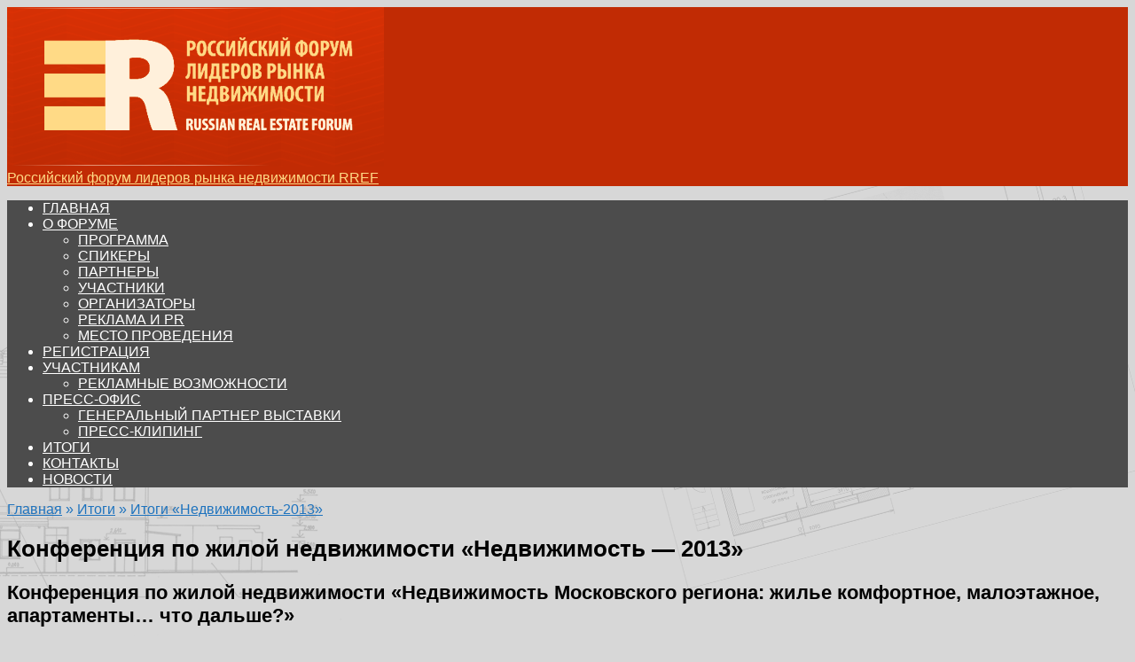

--- FILE ---
content_type: text/html; charset=UTF-8
request_url: https://mref.ru/results/2013-september/presentation/
body_size: 13910
content:
<!doctype html> <html lang="ru-RU"> <head> <meta charset="UTF-8"> <meta name="viewport" content="width=device-width, initial-scale=1"> <meta name='robots' content='index, follow, max-image-preview:large, max-snippet:-1, max-video-preview:-1'/> <title>Конференция по жилой недвижимости «Недвижимость — 2013»</title>
<link data-wpr-hosted-gf-parameters="family=PT%20Sans%3A400%2C400i%2C700%7CMontserrat%3A400%2C400i%2C700&subset=cyrillic&display=swap" href="https://mref.ru/wp-content/cache/fonts/1/google-fonts/css/6/a/a/2ed747e1395a2323ecfbcdebb0cc1.css" rel="stylesheet"> <meta name="description" content="Конференция по жилой недвижимости «Недвижимость Московского региона: жилье комфортное, малоэтажное, апартаменты… что дальше?» Кравцов Алексей, «Практика"/> <link rel="canonical" href="https://mref.ru/results/2013-september/presentation/"/> <meta property="og:locale" content="ru_RU"/> <meta property="og:type" content="article"/> <meta property="og:title" content="Конференция по жилой недвижимости «Недвижимость — 2013»"/> <meta property="og:description" content="Конференция по жилой недвижимости «Недвижимость Московского региона: жилье комфортное, малоэтажное, апартаменты… что дальше?» Кравцов Алексей, «Практика"/> <meta property="og:url" content="https://mref.ru/results/2013-september/presentation/"/> <meta property="og:site_name" content="Российский форум лидеров рынка недвижимости RREF"/> <meta name="twitter:card" content="summary_large_image"/> <meta name="twitter:label1" content="Примерное время для чтения"/> <meta name="twitter:data1" content="3 минуты"/> <script type="application/ld+json" class="yoast-schema-graph">{"@context":"https://schema.org","@graph":[{"@type":"WebPage","@id":"https://mref.ru/results/2013-september/presentation/","url":"https://mref.ru/results/2013-september/presentation/","name":"Конференция по жилой недвижимости «Недвижимость — 2013»","isPartOf":{"@id":"https://mref.ru/#website"},"datePublished":"2025-10-17T08:49:55+00:00","description":"Конференция по жилой недвижимости «Недвижимость Московского региона: жилье комфортное, малоэтажное, апартаменты… что дальше?» Кравцов Алексей, «Практика","breadcrumb":{"@id":"https://mref.ru/results/2013-september/presentation/#breadcrumb"},"inLanguage":"ru-RU","potentialAction":[{"@type":"ReadAction","target":["https://mref.ru/results/2013-september/presentation/"]}]},{"@type":"BreadcrumbList","@id":"https://mref.ru/results/2013-september/presentation/#breadcrumb","itemListElement":[{"@type":"ListItem","position":1,"name":"Главная","item":"https://mref.ru/"},{"@type":"ListItem","position":2,"name":"Итоги","item":"https://mref.ru/?page_id=98"},{"@type":"ListItem","position":3,"name":"Итоги «Недвижимость-2013»","item":"https://mref.ru/results/2013-september/"},{"@type":"ListItem","position":4,"name":"Конференция по жилой недвижимости «Недвижимость — 2013»"}]},{"@type":"WebSite","@id":"https://mref.ru/#website","url":"https://mref.ru/","name":"Российский форум лидеров рынка недвижимости RREF","description":"","inLanguage":"ru-RU"}]}</script> <style id='wp-img-auto-sizes-contain-inline-css' type='text/css'> img:is([sizes=auto i],[sizes^="auto," i]){contain-intrinsic-size:3000px 1500px} </style> <style id='wp-emoji-styles-inline-css' type='text/css'> img.wp-smiley,img.emoji{display:inline !important;border:none !important;box-shadow:none !important;height:1em !important;width:1em !important;margin:0 0.07em !important;vertical-align:-0.1em !important;background:none !important;padding:0 !important} </style> <style id='wp-block-library-inline-css' type='text/css'>:root{--wp-block-synced-color:#7a00df;--wp-block-synced-color--rgb:122,0,223;--wp-bound-block-color:var(--wp-block-synced-color);--wp-editor-canvas-background:#ddd;--wp-admin-theme-color:#007cba;--wp-admin-theme-color--rgb:0,124,186;--wp-admin-theme-color-darker-10:#006ba1;--wp-admin-theme-color-darker-10--rgb:0,107,160.5;--wp-admin-theme-color-darker-20:#005a87;--wp-admin-theme-color-darker-20--rgb:0,90,135;--wp-admin-border-width-focus:2px}@media (min-resolution:192dpi){:root{--wp-admin-border-width-focus:1.5px}}.wp-element-button{cursor:pointer}:root .has-very-light-gray-background-color{background-color:#eee}:root .has-very-dark-gray-background-color{background-color:#313131}:root .has-very-light-gray-color{color:#eee}:root .has-very-dark-gray-color{color:#313131}:root .has-vivid-green-cyan-to-vivid-cyan-blue-gradient-background{background:linear-gradient(135deg,#00d084,#0693e3)}:root .has-purple-crush-gradient-background{background:linear-gradient(135deg,#34e2e4,#4721fb 50%,#ab1dfe)}:root .has-hazy-dawn-gradient-background{background:linear-gradient(135deg,#faaca8,#dad0ec)}:root .has-subdued-olive-gradient-background{background:linear-gradient(135deg,#fafae1,#67a671)}:root .has-atomic-cream-gradient-background{background:linear-gradient(135deg,#fdd79a,#004a59)}:root .has-nightshade-gradient-background{background:linear-gradient(135deg,#330968,#31cdcf)}:root .has-midnight-gradient-background{background:linear-gradient(135deg,#020381,#2874fc)}:root{--wp--preset--font-size--normal:16px;--wp--preset--font-size--huge:42px}.has-regular-font-size{font-size:1em}.has-larger-font-size{font-size:2.625em}.has-normal-font-size{font-size:var(--wp--preset--font-size--normal)}.has-huge-font-size{font-size:var(--wp--preset--font-size--huge)}.has-text-align-center{text-align:center}.has-text-align-left{text-align:left}.has-text-align-right{text-align:right}.has-fit-text{white-space:nowrap!important}#end-resizable-editor-section{display:none}.aligncenter{clear:both}.items-justified-left{justify-content:flex-start}.items-justified-center{justify-content:center}.items-justified-right{justify-content:flex-end}.items-justified-space-between{justify-content:space-between}.screen-reader-text{border:0;clip-path:inset(50%);height:1px;margin:-1px;overflow:hidden;padding:0;position:absolute;width:1px;word-wrap:normal!important}.screen-reader-text:focus{background-color:#ddd;clip-path:none;color:#444;display:block;font-size:1em;height:auto;left:5px;line-height:normal;padding:15px 23px 14px;text-decoration:none;top:5px;width:auto;z-index:100000}html:where(.has-border-color){border-style:solid}html:where([style*=border-top-color]){border-top-style:solid}html:where([style*=border-right-color]){border-right-style:solid}html:where([style*=border-bottom-color]){border-bottom-style:solid}html:where([style*=border-left-color]){border-left-style:solid}html:where([style*=border-width]){border-style:solid}html:where([style*=border-top-width]){border-top-style:solid}html:where([style*=border-right-width]){border-right-style:solid}html:where([style*=border-bottom-width]){border-bottom-style:solid}html:where([style*=border-left-width]){border-left-style:solid}html:where(img[class*=wp-image-]){height:auto;max-width:100%}:where(figure){margin:0 0 1em}html:where(.is-position-sticky){--wp-admin--admin-bar--position-offset:var(--wp-admin--admin-bar--height,0px)}@media screen and (max-width:600px){html:where(.is-position-sticky){--wp-admin--admin-bar--position-offset:0px}} </style><style id='global-styles-inline-css' type='text/css'>:root{--wp--preset--aspect-ratio--square:1;--wp--preset--aspect-ratio--4-3:4/3;--wp--preset--aspect-ratio--3-4:3/4;--wp--preset--aspect-ratio--3-2:3/2;--wp--preset--aspect-ratio--2-3:2/3;--wp--preset--aspect-ratio--16-9:16/9;--wp--preset--aspect-ratio--9-16:9/16;--wp--preset--color--black:#000000;--wp--preset--color--cyan-bluish-gray:#abb8c3;--wp--preset--color--white:#ffffff;--wp--preset--color--pale-pink:#f78da7;--wp--preset--color--vivid-red:#cf2e2e;--wp--preset--color--luminous-vivid-orange:#ff6900;--wp--preset--color--luminous-vivid-amber:#fcb900;--wp--preset--color--light-green-cyan:#7bdcb5;--wp--preset--color--vivid-green-cyan:#00d084;--wp--preset--color--pale-cyan-blue:#8ed1fc;--wp--preset--color--vivid-cyan-blue:#0693e3;--wp--preset--color--vivid-purple:#9b51e0;--wp--preset--gradient--vivid-cyan-blue-to-vivid-purple:linear-gradient(135deg,rgb(6,147,227) 0%,rgb(155,81,224) 100%);--wp--preset--gradient--light-green-cyan-to-vivid-green-cyan:linear-gradient(135deg,rgb(122,220,180) 0%,rgb(0,208,130) 100%);--wp--preset--gradient--luminous-vivid-amber-to-luminous-vivid-orange:linear-gradient(135deg,rgb(252,185,0) 0%,rgb(255,105,0) 100%);--wp--preset--gradient--luminous-vivid-orange-to-vivid-red:linear-gradient(135deg,rgb(255,105,0) 0%,rgb(207,46,46) 100%);--wp--preset--gradient--very-light-gray-to-cyan-bluish-gray:linear-gradient(135deg,rgb(238,238,238) 0%,rgb(169,184,195) 100%);--wp--preset--gradient--cool-to-warm-spectrum:linear-gradient(135deg,rgb(74,234,220) 0%,rgb(151,120,209) 20%,rgb(207,42,186) 40%,rgb(238,44,130) 60%,rgb(251,105,98) 80%,rgb(254,248,76) 100%);--wp--preset--gradient--blush-light-purple:linear-gradient(135deg,rgb(255,206,236) 0%,rgb(152,150,240) 100%);--wp--preset--gradient--blush-bordeaux:linear-gradient(135deg,rgb(254,205,165) 0%,rgb(254,45,45) 50%,rgb(107,0,62) 100%);--wp--preset--gradient--luminous-dusk:linear-gradient(135deg,rgb(255,203,112) 0%,rgb(199,81,192) 50%,rgb(65,88,208) 100%);--wp--preset--gradient--pale-ocean:linear-gradient(135deg,rgb(255,245,203) 0%,rgb(182,227,212) 50%,rgb(51,167,181) 100%);--wp--preset--gradient--electric-grass:linear-gradient(135deg,rgb(202,248,128) 0%,rgb(113,206,126) 100%);--wp--preset--gradient--midnight:linear-gradient(135deg,rgb(2,3,129) 0%,rgb(40,116,252) 100%);--wp--preset--font-size--small:19.5px;--wp--preset--font-size--medium:20px;--wp--preset--font-size--large:36.5px;--wp--preset--font-size--x-large:42px;--wp--preset--font-size--normal:22px;--wp--preset--font-size--huge:49.5px;--wp--preset--spacing--20:0.44rem;--wp--preset--spacing--30:0.67rem;--wp--preset--spacing--40:1rem;--wp--preset--spacing--50:1.5rem;--wp--preset--spacing--60:2.25rem;--wp--preset--spacing--70:3.38rem;--wp--preset--spacing--80:5.06rem;--wp--preset--shadow--natural:6px 6px 9px rgba(0,0,0,0.2);--wp--preset--shadow--deep:12px 12px 50px rgba(0,0,0,0.4);--wp--preset--shadow--sharp:6px 6px 0px rgba(0,0,0,0.2);--wp--preset--shadow--outlined:6px 6px 0px -3px rgb(255,255,255),6px 6px rgb(0,0,0);--wp--preset--shadow--crisp:6px 6px 0px rgb(0,0,0)}:where(.is-layout-flex){gap:0.5em}:where(.is-layout-grid){gap:0.5em}body .is-layout-flex{display:flex}.is-layout-flex{flex-wrap:wrap;align-items:center}.is-layout-flex >:is(*,div){margin:0}body .is-layout-grid{display:grid}.is-layout-grid >:is(*,div){margin:0}:where(.wp-block-columns.is-layout-flex){gap:2em}:where(.wp-block-columns.is-layout-grid){gap:2em}:where(.wp-block-post-template.is-layout-flex){gap:1.25em}:where(.wp-block-post-template.is-layout-grid){gap:1.25em}.has-black-color{color:var(--wp--preset--color--black) !important}.has-cyan-bluish-gray-color{color:var(--wp--preset--color--cyan-bluish-gray) !important}.has-white-color{color:var(--wp--preset--color--white) !important}.has-pale-pink-color{color:var(--wp--preset--color--pale-pink) !important}.has-vivid-red-color{color:var(--wp--preset--color--vivid-red) !important}.has-luminous-vivid-orange-color{color:var(--wp--preset--color--luminous-vivid-orange) !important}.has-luminous-vivid-amber-color{color:var(--wp--preset--color--luminous-vivid-amber) !important}.has-light-green-cyan-color{color:var(--wp--preset--color--light-green-cyan) !important}.has-vivid-green-cyan-color{color:var(--wp--preset--color--vivid-green-cyan) !important}.has-pale-cyan-blue-color{color:var(--wp--preset--color--pale-cyan-blue) !important}.has-vivid-cyan-blue-color{color:var(--wp--preset--color--vivid-cyan-blue) !important}.has-vivid-purple-color{color:var(--wp--preset--color--vivid-purple) !important}.has-black-background-color{background-color:var(--wp--preset--color--black) !important}.has-cyan-bluish-gray-background-color{background-color:var(--wp--preset--color--cyan-bluish-gray) !important}.has-white-background-color{background-color:var(--wp--preset--color--white) !important}.has-pale-pink-background-color{background-color:var(--wp--preset--color--pale-pink) !important}.has-vivid-red-background-color{background-color:var(--wp--preset--color--vivid-red) !important}.has-luminous-vivid-orange-background-color{background-color:var(--wp--preset--color--luminous-vivid-orange) !important}.has-luminous-vivid-amber-background-color{background-color:var(--wp--preset--color--luminous-vivid-amber) !important}.has-light-green-cyan-background-color{background-color:var(--wp--preset--color--light-green-cyan) !important}.has-vivid-green-cyan-background-color{background-color:var(--wp--preset--color--vivid-green-cyan) !important}.has-pale-cyan-blue-background-color{background-color:var(--wp--preset--color--pale-cyan-blue) !important}.has-vivid-cyan-blue-background-color{background-color:var(--wp--preset--color--vivid-cyan-blue) !important}.has-vivid-purple-background-color{background-color:var(--wp--preset--color--vivid-purple) !important}.has-black-border-color{border-color:var(--wp--preset--color--black) !important}.has-cyan-bluish-gray-border-color{border-color:var(--wp--preset--color--cyan-bluish-gray) !important}.has-white-border-color{border-color:var(--wp--preset--color--white) !important}.has-pale-pink-border-color{border-color:var(--wp--preset--color--pale-pink) !important}.has-vivid-red-border-color{border-color:var(--wp--preset--color--vivid-red) !important}.has-luminous-vivid-orange-border-color{border-color:var(--wp--preset--color--luminous-vivid-orange) !important}.has-luminous-vivid-amber-border-color{border-color:var(--wp--preset--color--luminous-vivid-amber) !important}.has-light-green-cyan-border-color{border-color:var(--wp--preset--color--light-green-cyan) !important}.has-vivid-green-cyan-border-color{border-color:var(--wp--preset--color--vivid-green-cyan) !important}.has-pale-cyan-blue-border-color{border-color:var(--wp--preset--color--pale-cyan-blue) !important}.has-vivid-cyan-blue-border-color{border-color:var(--wp--preset--color--vivid-cyan-blue) !important}.has-vivid-purple-border-color{border-color:var(--wp--preset--color--vivid-purple) !important}.has-vivid-cyan-blue-to-vivid-purple-gradient-background{background:var(--wp--preset--gradient--vivid-cyan-blue-to-vivid-purple) !important}.has-light-green-cyan-to-vivid-green-cyan-gradient-background{background:var(--wp--preset--gradient--light-green-cyan-to-vivid-green-cyan) !important}.has-luminous-vivid-amber-to-luminous-vivid-orange-gradient-background{background:var(--wp--preset--gradient--luminous-vivid-amber-to-luminous-vivid-orange) !important}.has-luminous-vivid-orange-to-vivid-red-gradient-background{background:var(--wp--preset--gradient--luminous-vivid-orange-to-vivid-red) !important}.has-very-light-gray-to-cyan-bluish-gray-gradient-background{background:var(--wp--preset--gradient--very-light-gray-to-cyan-bluish-gray) !important}.has-cool-to-warm-spectrum-gradient-background{background:var(--wp--preset--gradient--cool-to-warm-spectrum) !important}.has-blush-light-purple-gradient-background{background:var(--wp--preset--gradient--blush-light-purple) !important}.has-blush-bordeaux-gradient-background{background:var(--wp--preset--gradient--blush-bordeaux) !important}.has-luminous-dusk-gradient-background{background:var(--wp--preset--gradient--luminous-dusk) !important}.has-pale-ocean-gradient-background{background:var(--wp--preset--gradient--pale-ocean) !important}.has-electric-grass-gradient-background{background:var(--wp--preset--gradient--electric-grass) !important}.has-midnight-gradient-background{background:var(--wp--preset--gradient--midnight) !important}.has-small-font-size{font-size:var(--wp--preset--font-size--small) !important}.has-medium-font-size{font-size:var(--wp--preset--font-size--medium) !important}.has-large-font-size{font-size:var(--wp--preset--font-size--large) !important}.has-x-large-font-size{font-size:var(--wp--preset--font-size--x-large) !important}</style> <style id='classic-theme-styles-inline-css' type='text/css'>  .wp-block-button__link{color:#fff;background-color:#32373c;border-radius:9999px;box-shadow:none;text-decoration:none;padding:calc(.667em + 2px) calc(1.333em + 2px);font-size:1.125em}.wp-block-file__button{background:#32373c;color:#fff;text-decoration:none} </style>  <link data-minify="1" rel='stylesheet' id='reboot-style-css' href='https://mref.ru/wp-content/cache/min/1/wp-content/themes/reboot/assets/css/style.min.css?ver=1760689550' media='all'/> <link data-minify="1" rel='stylesheet' id='reboot-style-child-css' href='https://mref.ru/wp-content/cache/min/1/wp-content/themes/mref/style.css?ver=1760689550' media='all'/> <script type="text/javascript" src="https://mref.ru/wp-includes/js/jquery/jquery.min.js" id="jquery-core-js"></script> <style>.pseudo-clearfy-link{color:#008acf;cursor:pointer}.pseudo-clearfy-link:hover{text-decoration:none}</style><link rel="preload" href="https://mref.ru/wp-content/themes/reboot/assets/fonts/wpshop-core.ttf" as="font" crossorigin> <style>body{background-color:#d7d7d7}::selection,.card-slider__category,.card-slider-container .swiper-pagination-bullet-active,.post-card--grid .post-card__thumbnail:before,.post-card:not(.post-card--small) .post-card__thumbnail a:before,.post-card:not(.post-card--small) .post-card__category,.post-box--high .post-box__category span,.post-box--wide .post-box__category span,.page-separator,.pagination .nav-links .page-numbers:not(.dots):not(.current):before,.btn,.btn-primary:hover,.btn-primary:not(:disabled):not(.disabled).active,.btn-primary:not(:disabled):not(.disabled):active,.show>.btn-primary.dropdown-toggle,.comment-respond .form-submit input,.page-links__item:hover{background-color:#1e73be}.entry-image--big .entry-image__body .post-card__category a,.home-text ul:not([class])>li:before,.home-text ul.wp-block-list>li:before,.page-content ul:not([class])>li:before,.page-content ul.wp-block-list>li:before,.taxonomy-description ul:not([class])>li:before,.taxonomy-description ul.wp-block-list>li:before,.widget-area .widget_categories ul.menu li a:before,.widget-area .widget_categories ul.menu li span:before,.widget-area .widget_categories>ul li a:before,.widget-area .widget_categories>ul li span:before,.widget-area .widget_nav_menu ul.menu li a:before,.widget-area .widget_nav_menu ul.menu li span:before,.widget-area .widget_nav_menu>ul li a:before,.widget-area .widget_nav_menu>ul li span:before,.page-links .page-numbers:not(.dots):not(.current):before,.page-links .post-page-numbers:not(.dots):not(.current):before,.pagination .nav-links .page-numbers:not(.dots):not(.current):before,.pagination .nav-links .post-page-numbers:not(.dots):not(.current):before,.entry-image--full .entry-image__body .post-card__category a,.entry-image--fullscreen .entry-image__body .post-card__category a,.entry-image--wide .entry-image__body .post-card__category a{background-color:#1e73be}.comment-respond input:focus,select:focus,textarea:focus,.post-card--grid.post-card--thumbnail-no,.post-card--standard:after,.post-card--related.post-card--thumbnail-no:hover,.spoiler-box,.btn-primary,.btn-primary:hover,.btn-primary:not(:disabled):not(.disabled).active,.btn-primary:not(:disabled):not(.disabled):active,.show>.btn-primary.dropdown-toggle,.inp:focus,.entry-tag:focus,.entry-tag:hover,.search-screen .search-form .search-field:focus,.entry-content ul:not([class])>li:before,.entry-content ul.wp-block-list>li:before,.text-content ul:not([class])>li:before,.text-content ul.wp-block-list>li:before,.page-content ul:not([class])>li:before,.page-content ul.wp-block-list>li:before,.taxonomy-description ul:not([class])>li:before,.taxonomy-description ul.wp-block-list>li:before,.entry-content blockquote:not(.wpremark),.input:focus,input[type=color]:focus,input[type=date]:focus,input[type=datetime-local]:focus,input[type=datetime]:focus,input[type=email]:focus,input[type=month]:focus,input[type=number]:focus,input[type=password]:focus,input[type=range]:focus,input[type=search]:focus,input[type=tel]:focus,input[type=text]:focus,input[type=time]:focus,input[type=url]:focus,input[type=week]:focus,select:focus,textarea:focus{border-color:#1e73be !important}.post-card--small .post-card__category,.post-card__author:before,.post-card__comments:before,.post-card__date:before,.post-card__like:before,.post-card__views:before,.entry-author:before,.entry-date:before,.entry-time:before,.entry-views:before,.entry-comments:before,.entry-content ol:not([class])>li:before,.entry-content ol.wp-block-list>li:before,.text-content ol:not([class])>li:before,.text-content ol.wp-block-list>li:before,.entry-content blockquote:before,.spoiler-box__title:after,.search-icon:hover:before,.search-form .search-submit:hover:before,.star-rating-item.hover,.comment-list .bypostauthor>.comment-body .comment-author:after,.breadcrumb a,.breadcrumb span,.search-screen .search-form .search-submit:before,.star-rating--score-1:not(.hover) .star-rating-item:nth-child(1),.star-rating--score-2:not(.hover) .star-rating-item:nth-child(1),.star-rating--score-2:not(.hover) .star-rating-item:nth-child(2),.star-rating--score-3:not(.hover) .star-rating-item:nth-child(1),.star-rating--score-3:not(.hover) .star-rating-item:nth-child(2),.star-rating--score-3:not(.hover) .star-rating-item:nth-child(3),.star-rating--score-4:not(.hover) .star-rating-item:nth-child(1),.star-rating--score-4:not(.hover) .star-rating-item:nth-child(2),.star-rating--score-4:not(.hover) .star-rating-item:nth-child(3),.star-rating--score-4:not(.hover) .star-rating-item:nth-child(4),.star-rating--score-5:not(.hover) .star-rating-item:nth-child(1),.star-rating--score-5:not(.hover) .star-rating-item:nth-child(2),.star-rating--score-5:not(.hover) .star-rating-item:nth-child(3),.star-rating--score-5:not(.hover) .star-rating-item:nth-child(4),.star-rating--score-5:not(.hover) .star-rating-item:nth-child(5){color:#1e73be}@media (min-width:768px){body.custom-background{background-image:url("https://mref.ru/wp-content/uploads/2025/10/bg_fon.png")}}@media (min-width:768px){body.custom-background{background-repeat:repeat}}@media (min-width:768px){body.custom-background{background-position:right top}}.site-header,.site-header a,.site-header .pseudo-link{color:#ffffff}.humburger span{background:#ffffff}.site-header{background-color:#c12b04}@media (min-width:992px){.top-menu ul li .sub-menu{background-color:#c12b04}}.site-title,.site-title a{color:#ffda86}.main-navigation,.footer-navigation,.footer-navigation .removed-link,.main-navigation .removed-link,.main-navigation ul li>a,.footer-navigation ul li>a{color:#ffffff}.main-navigation,.main-navigation ul li .sub-menu li,.main-navigation ul li.menu-item-has-children:before,.footer-navigation,.footer-navigation ul li .sub-menu li,.footer-navigation ul li.menu-item-has-children:before{background-color:#4c4c4c}.site-footer,.site-footer a,.site-footer .pseudo-link{color:#828486}.site-footer{background-color:#303233}body{font-family:"PT Sans","Helvetica Neue",Helvetica,Arial,sans-serif}.main-navigation ul li a,.main-navigation ul li span,.footer-navigation ul li a,.footer-navigation ul li span{text-transform:uppercase}.h1,h1:not(.site-title){font-size:1.6em}.h2,.related-posts__header,.section-block__title,h2{font-size:1.5em}.h3,h3{font-size:1.35em}</style> <link rel="icon" href="https://mref.ru/wp-content/uploads/2025/10/cropped-favicon-32x32.png" sizes="32x32"/> <link rel="icon" href="https://mref.ru/wp-content/uploads/2025/10/cropped-favicon-192x192.png" sizes="192x192"/> <link rel="apple-touch-icon" href="https://mref.ru/wp-content/uploads/2025/10/cropped-favicon-180x180.png"/> <meta name="msapplication-TileImage" content="https://mref.ru/wp-content/uploads/2025/10/cropped-favicon-270x270.png"/> <noscript><style id="rocket-lazyload-nojs-css">.rll-youtube-player,[data-lazy-src]{display:none !important}</style></noscript> <meta name="generator" content="WP Rocket 3.19.3" data-wpr-features="wpr_minify_js wpr_lazyload_images wpr_lazyload_iframes wpr_image_dimensions wpr_minify_css wpr_preload_links wpr_host_fonts_locally wpr_desktop" /></head> <body class="wp-singular page-template-default page page-id-102 page-child parent-pageid-99 wp-embed-responsive wp-theme-reboot wp-child-theme-mref custom-background sidebar-none"> <div data-rocket-location-hash="54257ff4dc2eb7aae68fa23eb5f11e06" id="page" class="site"> <a class="skip-link screen-reader-text" href="#content">Перейти к содержанию</a> <div data-rocket-location-hash="27eae8816772119298a24727d45914b4" class="search-screen-overlay js-search-screen-overlay"></div> <div data-rocket-location-hash="3882f6cb63557ea7e3951416af29d4f7" class="search-screen js-search-screen"> </div> <header data-rocket-location-hash="1319beb7a9f5f71d15b11c378d75f819" id="masthead" class="site-header fixed" itemscope itemtype="http://schema.org/WPHeader"> <div data-rocket-location-hash="37593f518caeab60bd9c10a051c52ee7" class="site-header-inner fixed"> <div class="humburger js-humburger"><span></span><span></span><span></span></div> <div class="site-branding"> <div class="site-logotype"><a href="https://mref.ru/"><img src="data:image/svg+xml,%3Csvg%20xmlns='http://www.w3.org/2000/svg'%20viewBox='0%200%20425%20180'%3E%3C/svg%3E" width="425" height="180" alt="Российский форум лидеров рынка недвижимости RREF" data-lazy-src="https://mref.ru/wp-content/uploads/2025/10/logo.png"><noscript><img src="https://mref.ru/wp-content/uploads/2025/10/logo.png" width="425" height="180" alt="Российский форум лидеров рынка недвижимости RREF"></noscript></a></div><div class="site-branding__body"><div class="site-title"><a href="https://mref.ru/">Российский форум лидеров рынка недвижимости RREF</a></div></div></div> </div> </header> <nav id="site-navigation" class="main-navigation fixed" itemscope itemtype="http://schema.org/SiteNavigationElement"> <div class="main-navigation-inner full"> <div class="menu-main-menu-container"><ul id="header_menu" class="menu"><li id="menu-item-176" class="menu-item menu-item-type-custom menu-item-object-custom menu-item-home menu-item-176"><a href="https://mref.ru/">Главная</a></li> <li id="menu-item-177" class="menu-item menu-item-type-post_type menu-item-object-page menu-item-has-children menu-item-177"><a href="https://mref.ru/about-forum/">О форуме</a> <ul class="sub-menu"> <li id="menu-item-182" class="menu-item menu-item-type-post_type menu-item-object-page menu-item-182"><a href="https://mref.ru/about-forum/programs/">Программа</a></li> <li id="menu-item-183" class="menu-item menu-item-type-post_type menu-item-object-page menu-item-183"><a href="https://mref.ru/about-forum/speakers/">Спикеры</a></li> <li id="menu-item-181" class="menu-item menu-item-type-post_type menu-item-object-page menu-item-181"><a href="https://mref.ru/about-forum/partners/">Партнеры</a></li> <li id="menu-item-184" class="menu-item menu-item-type-post_type menu-item-object-page menu-item-184"><a href="https://mref.ru/about-forum/participants/">Участники</a></li> <li id="menu-item-180" class="menu-item menu-item-type-post_type menu-item-object-page menu-item-180"><a href="https://mref.ru/about-forum/organizer/">Организаторы</a></li> <li id="menu-item-178" class="menu-item menu-item-type-post_type menu-item-object-page menu-item-178"><a href="https://mref.ru/about-forum/advertising-and-pr/">Реклама и PR</a></li> <li id="menu-item-179" class="menu-item menu-item-type-post_type menu-item-object-page menu-item-179"><a href="https://mref.ru/about-forum/venue/">Место проведения</a></li> </ul> </li> <li id="menu-item-189" class="menu-item menu-item-type-post_type menu-item-object-page menu-item-189"><a href="https://mref.ru/participants/registration/">Регистрация</a></li> <li id="menu-item-188" class="menu-item menu-item-type-post_type menu-item-object-page menu-item-has-children menu-item-188"><a href="https://mref.ru/participants/">Участникам</a> <ul class="sub-menu"> <li id="menu-item-190" class="menu-item menu-item-type-post_type menu-item-object-page menu-item-190"><a href="https://mref.ru/participants/advertising-opportunities/">Рекламные возможности</a></li> </ul> </li> <li id="menu-item-185" class="menu-item menu-item-type-post_type menu-item-object-page menu-item-has-children menu-item-185"><a href="https://mref.ru/press-office/">Пресс-офис</a> <ul class="sub-menu"> <li id="menu-item-186" class="menu-item menu-item-type-post_type menu-item-object-page menu-item-186"><a href="https://mref.ru/press-office/information-partners/">Генеральный партнер выставки</a></li> <li id="menu-item-187" class="menu-item menu-item-type-post_type menu-item-object-page menu-item-187"><a href="https://mref.ru/press-office/press-kliping/">Пресс-клипинг</a></li> </ul> </li> <li id="menu-item-191" class="menu-item menu-item-type-post_type menu-item-object-page current-page-ancestor menu-item-191"><a href="https://mref.ru/results/">Итоги</a></li> <li id="menu-item-192" class="menu-item menu-item-type-post_type menu-item-object-page menu-item-192"><a href="https://mref.ru/contacts/">Контакты</a></li> <li id="menu-item-193" class="menu-item menu-item-type-taxonomy menu-item-object-category menu-item-193"><a href="https://mref.ru/news/">Новости</a></li> </ul></div> </div> </nav> <div data-rocket-location-hash="bad66573da7ee6a41e6cd35a25bd1317" class="mobile-menu-placeholder js-mobile-menu-placeholder"></div> <div data-rocket-location-hash="d2f390435dede8b97c7f5a246c9d0490" id="content" class="site-content fixed"> <div data-rocket-location-hash="fcd9a77b8df80a69ebdb56768ab3bb52" class="site-content-inner"> <div id="primary" class="content-area" itemscope itemtype="http://schema.org/Article"> <main id="main" class="site-main"> <article id="post-102" class="article-post post-102 page type-page status-publish "> <div class="breadcrumb" itemscope itemtype="http://schema.org/BreadcrumbList"><span class="breadcrumb-item" itemprop="itemListElement" itemscope itemtype="http://schema.org/ListItem"><a href="https://mref.ru/" itemprop="item"><span itemprop="name">Главная</span></a><meta itemprop="position" content="0"></span> <span class="breadcrumb-separator">»</span> <span class="breadcrumb-item" itemprop="itemListElement" itemscope itemtype="http://schema.org/ListItem"><a href="https://mref.ru/results/" itemprop="item"><span itemprop="name">Итоги</span></a><meta itemprop="position" content="1"></span> <span class="breadcrumb-separator">»</span> <span class="breadcrumb-item" itemprop="itemListElement" itemscope itemtype="http://schema.org/ListItem"><a href="https://mref.ru/results/2013-september/" itemprop="item"><span itemprop="name">Итоги «Недвижимость-2013»</span></a><meta itemprop="position" content="2"></span></div> <h1 class="entry-title" itemprop="headline">Конференция по жилой недвижимости «Недвижимость — 2013»</h1> <div class="entry-content" itemprop="articleBody"> <h3>Конференция по жилой недвижимости «Недвижимость Московского региона: жилье комфортное, малоэтажное, апартаменты… что дальше?»</h3> <p>Кравцов Алексей, «Практика ускоренного разрешения третейскими судами экономических споров в сфере недвижимости» (.pps, 2,1 МБ)</p> <p>Кравцов А. В., «Московский коммерческий арбитраж в строительной сфере» (.pps, 2,1 МБ)</p> <p>ГК ПИК, «Жилье с отделкой: готовы ли крупные девелоперы к требованиям потребителей» (.pdf, 2,3 МБ)</p> <p>Гусев Д.В., «Размышления на тему: Инвестирование инженерной инфраструктуры в составе комплексных жилых застроек как самостоятельный бизнес» (.pdf, 628 КБ)</p> <p>Est-a-Tet, «Рынок недвижимости Москвы — Новые горизонты» (.pdf, 2,8 МБ)</p> <p>СУ-155, «Строительство в регионах» (.pdf, 1 МБ)</p> <h3>Конференция «Апартаменты – конъюнктура рынка или долгосрочная перспектива?»</h3> <p>Blackwood, «Класс апартаментов как определяющий фактор вектора развития рынка» (.pdf, 3,4 МБ)</p> <p>Азбука жилья, «Этапы формирования рынка апартаментов в России. Тенденции в развитии форматов.» (.pdf, 520 КБ)</p> <p>Яковлев и Партнеры, «Юридический статус апартаментов: тенденции судебной практики и особенности правоприменения» (.pdf, 396 КБ)</p> <h3>Ипотечный форум</h3> <p>Банк Уралсиб, «Ипотека для родителей» (.pdf, 1,9 МБ)</p> <p>Компания Этажи, «Синергия банка и агентства недвижимости: инновационный опыт на рынке ипотечных кредитов» (.pdf, 2,2 МБ)</p> <p>Презентация Сбербанка (.pdf, 1 МБ)</p> <p>RDI, «Анализ ипотечных сделок специальных программ банков-партнеров» (.ppsx, 540 КБ)</p> <h3>Ипотечная суббота</h3> <p>Банк Дельтакредит, «Соберем ипотеку под вас» (.pdf, 755 КБ)</p> <p>ИТБ, «Правильный ипотечный банк» (.pdf, 644 КБ)</p> <h3>Круглый стол «Недвижимость бизнес-класса: от проектирования до выхода в продажу»</h3> <p>Инком-недвижимость, «Первичный и вторичный рынки загородной (малоэтажной) недвижимости: текущее состояние, тенденции, перспективы» (.pdf, 640 КБ)</p> <h3>Круглый стол НАМИКС</h3> <p>Бенуж А.А., «Формирование национального стандарта по «Зеленому строительству» в РФ» (.pdf, 4,6 МБ)</p> <p>Группа КНАУФ СНГ, «Малоэтажное строительство. Проект детского садика Кнауф-Бабочка.» (.pdf, 9,4 МБ)</p> <p>Викторова М.В., «Методика расчета экономической целесообразности строительства энергоэффективных домов» (.pdf, 1,4 МБ)</p> <p>WoodVil, «Настоящее деревянное домостроение: отличие от суррогатов» (.pdf, 1,7 МБ)</p> <p>Казейкин В.С., «Внедрение энергоэффективных технологий в рамках программы Государственной Думы по малоэтажному жилищному строительству Свой дом» (.pdf, 4,3 МБ)</p> <p>Бенуж А.А., Казейкин В.С., Подшиваленко Д., «Методика расчетов стоимости владения «Зелеными» зданиями на всех этапах его жизненного цикла», часть 1 (.pdf, 3,8 МБ)</p> <p>Бенуж А.А., Казейкин В.С., Подшиваленко Д., «Методика расчетов стоимости владения «Зелеными» зданиями на всех этапах его жизненного цикла», часть 2 (.pdf, 2,8 МБ)</p> <p>Некоммерческое партнерство «Национальное агентство по энергосбережению и возобновляемым источникам энергии», «Система комплексной круглогодичной стабилизации климата в помещениях ОВК НАЭМИ» (.pdf, 2,8 МБ)</p> <p>Сокол-Энергосбережение, «Новый принцип проектирования жилых зданий» (.pdf, 16,4 МБ)</p> <p>«Опыт коммерческого освоения территорий в целях малоэтажного строительства на примере проектов Экодолье» (.pdf, 10 МБ)</p> <p>Завод ЛИТ, «Некоторые вопросы применения современных эффективных теплоизоляционных материалов и конструкций в малоэтажном строительстве» (.pdf, 4,5 МБ)</p> <h3>Другие семинары</h3> <p>Google Russia, «Реклама Недвижимости c Google» (.pdf, 3,5 МБ)</p> <p>ЖК «Мечта», «Все начинается с мечты» (.pdf, 2,1 МБ)</p> <p>МИГ Недвижимость, «Опыт успешной реализации комплексных инвестиционных проектов строительства жилья в Московском регионе» (.pdf, 193 КБ)</p> <p>Аналитическое агентство RWAY, «Основные тенденции и перспективы развития рынка малоэтажного жилья» (.pdf, 399 КБ)</p> <p>Коммерческий банк «Московское ипотечное агентство» (.pdf, 533 КБ)</p> <p>Клик.ру «Недвижимость 2013» (.pdf, 134 КБ)</p> </div> </article> <meta itemscope itemprop="mainEntityOfPage" itemType="https://schema.org/WebPage" itemid="https://mref.ru/results/2013-september/presentation/" content="Конференция по жилой недвижимости «Недвижимость — 2013»"> <meta itemprop="dateModified" content="2025-10-17"> <meta itemprop="datePublished" content="2025-10-17T08:49:55+03:00"> <meta itemprop="author" content="Mref"> <div itemprop="publisher" itemscope itemtype="https://schema.org/Organization" style="display: none;"><div itemprop="logo" itemscope itemtype="https://schema.org/ImageObject"><img width="425" height="180" itemprop="url image" src="data:image/svg+xml,%3Csvg%20xmlns='http://www.w3.org/2000/svg'%20viewBox='0%200%20425%20180'%3E%3C/svg%3E" alt="Российский форум лидеров рынка недвижимости RREF" data-lazy-src="https://mref.ru/wp-content/uploads/2025/10/logo.png"><noscript><img width="425" height="180" itemprop="url image" src="https://mref.ru/wp-content/uploads/2025/10/logo.png" alt="Российский форум лидеров рынка недвижимости RREF"></noscript></div><meta itemprop="name" content="Российский форум лидеров рынка недвижимости RREF"><meta itemprop="telephone" content="Российский форум лидеров рынка недвижимости RREF"><meta itemprop="address" content="https://mref.ru"></div> </main> </div> </div> </div> <div data-rocket-location-hash="f4091d0a47ca7c67d237b3b230d2eee8" class="site-footer-container "> <footer data-rocket-location-hash="9f4d813c890e7e6d49b4a1813a533de6" id="colophon" class="site-footer site-footer--style-gray full"> <div class="site-footer-inner fixed"> <div class="footer-bottom"> <div class="footer-info"> <span style="text-align: left;"> © 2026 XIV Российский форум лидеров рынка недвижимости RREF </span> <span style="text-align: right; float: right;"> <a href="/map/">Карта сайта</a> </span> </div> </div> </div> </footer> </div> <button type="button" class="scrolltop js-scrolltop"></button> </div> <script type="speculationrules">{"prefetch":[{"source":"document","where":{"and":[{"href_matches":"/*"},{"not":{"href_matches":["/wp-*.php","/wp-admin/*","/wp-content/uploads/*","/wp-content/*","/wp-content/plugins/*","/wp-content/themes/mref/*","/wp-content/themes/reboot/*","/*\\?(.+)"]}},{"not":{"selector_matches":"a[rel~=\"nofollow\"]"}},{"not":{"selector_matches":".no-prefetch, .no-prefetch a"}}]},"eagerness":"conservative"}]}</script> <script>var pseudo_links = document.querySelectorAll(".pseudo-clearfy-link");for (var i=0;i<pseudo_links.length;i++ ) { pseudo_links[i].addEventListener("click", function(e){   window.open( e.target.getAttribute("data-uri") ); }); }</script><script>document.addEventListener("copy", (event) => {var pagelink = "\nИсточник: https://mref.ru/results/2013-september/presentation";event.clipboardData.setData("text", document.getSelection() + pagelink);event.preventDefault();});</script><script type="text/javascript" id="rocket-browser-checker-js-after">
"use strict";var _createClass=function(){function defineProperties(target,props){for(var i=0;i<props.length;i++){var descriptor=props[i];descriptor.enumerable=descriptor.enumerable||!1,descriptor.configurable=!0,"value"in descriptor&&(descriptor.writable=!0),Object.defineProperty(target,descriptor.key,descriptor)}}return function(Constructor,protoProps,staticProps){return protoProps&&defineProperties(Constructor.prototype,protoProps),staticProps&&defineProperties(Constructor,staticProps),Constructor}}();function _classCallCheck(instance,Constructor){if(!(instance instanceof Constructor))throw new TypeError("Cannot call a class as a function")}var RocketBrowserCompatibilityChecker=function(){function RocketBrowserCompatibilityChecker(options){_classCallCheck(this,RocketBrowserCompatibilityChecker),this.passiveSupported=!1,this._checkPassiveOption(this),this.options=!!this.passiveSupported&&options}return _createClass(RocketBrowserCompatibilityChecker,[{key:"_checkPassiveOption",value:function(self){try{var options={get passive(){return!(self.passiveSupported=!0)}};window.addEventListener("test",null,options),window.removeEventListener("test",null,options)}catch(err){self.passiveSupported=!1}}},{key:"initRequestIdleCallback",value:function(){!1 in window&&(window.requestIdleCallback=function(cb){var start=Date.now();return setTimeout(function(){cb({didTimeout:!1,timeRemaining:function(){return Math.max(0,50-(Date.now()-start))}})},1)}),!1 in window&&(window.cancelIdleCallback=function(id){return clearTimeout(id)})}},{key:"isDataSaverModeOn",value:function(){return"connection"in navigator&&!0===navigator.connection.saveData}},{key:"supportsLinkPrefetch",value:function(){var elem=document.createElement("link");return elem.relList&&elem.relList.supports&&elem.relList.supports("prefetch")&&window.IntersectionObserver&&"isIntersecting"in IntersectionObserverEntry.prototype}},{key:"isSlowConnection",value:function(){return"connection"in navigator&&"effectiveType"in navigator.connection&&("2g"===navigator.connection.effectiveType||"slow-2g"===navigator.connection.effectiveType)}}]),RocketBrowserCompatibilityChecker}();//# sourceURL=rocket-browser-checker-js-after

</script> <script type="text/javascript" id="rocket-preload-links-js-extra">
var RocketPreloadLinksConfig = {"excludeUris":"/(?:.+/)?feed(?:/(?:.+/?)?)?$|/(?:.+/)?embed/|/(index.php/)?(.*)wp-json(/.*|$)|/refer/|/go/|/recommend/|/recommends/","usesTrailingSlash":"1","imageExt":"jpg|jpeg|gif|png|tiff|bmp|webp|avif|pdf|doc|docx|xls|xlsx|php","fileExt":"jpg|jpeg|gif|png|tiff|bmp|webp|avif|pdf|doc|docx|xls|xlsx|php|html|htm","siteUrl":"https://mref.ru","onHoverDelay":"100","rateThrottle":"3"};
//# sourceURL=rocket-preload-links-js-extra

</script> <script type="text/javascript" id="rocket-preload-links-js-after">
(function() {"use strict";var r="function"==typeof Symbol&&"symbol"==typeof Symbol.iterator?function(e){return typeof e}:function(e){return e&&"function"==typeof Symbol&&e.constructor===Symbol&&e!==Symbol.prototype?"symbol":typeof e},e=function(){function i(e,t){for(var n=0;n<t.length;n++){var i=t[n];i.enumerable=i.enumerable||!1,i.configurable=!0,"value"in i&&(i.writable=!0),Object.defineProperty(e,i.key,i)}}return function(e,t,n){return t&&i(e.prototype,t),n&&i(e,n),e}}();function i(e,t){if(!(e instanceof t))throw new TypeError("Cannot call a class as a function")}var t=function(){function n(e,t){i(this,n),this.browser=e,this.config=t,this.options=this.browser.options,this.prefetched=new Set,this.eventTime=null,this.threshold=1111,this.numOnHover=0}return e(n,[{key:"init",value:function(){!this.browser.supportsLinkPrefetch()||this.browser.isDataSaverModeOn()||this.browser.isSlowConnection()||(this.regex={excludeUris:RegExp(this.config.excludeUris,"i"),images:RegExp(".("+this.config.imageExt+")$","i"),fileExt:RegExp(".("+this.config.fileExt+")$","i")},this._initListeners(this))}},{key:"_initListeners",value:function(e){-1<this.config.onHoverDelay&&document.addEventListener("mouseover",e.listener.bind(e),e.listenerOptions),document.addEventListener("mousedown",e.listener.bind(e),e.listenerOptions),document.addEventListener("touchstart",e.listener.bind(e),e.listenerOptions)}},{key:"listener",value:function(e){var t=e.target.closest("a"),n=this._prepareUrl(t);if(null!==n)switch(e.type){case"mousedown":case"touchstart":this._addPrefetchLink(n);break;case"mouseover":this._earlyPrefetch(t,n,"mouseout")}}},{key:"_earlyPrefetch",value:function(t,e,n){var i=this,r=setTimeout(function(){if(r=null,0===i.numOnHover)setTimeout(function(){return i.numOnHover=0},1e3);else if(i.numOnHover>i.config.rateThrottle)return;i.numOnHover++,i._addPrefetchLink(e)},this.config.onHoverDelay);t.addEventListener(n,function e(){t.removeEventListener(n,e,{passive:!0}),null!==r&&(clearTimeout(r),r=null)},{passive:!0})}},{key:"_addPrefetchLink",value:function(i){return this.prefetched.add(i.href),new Promise(function(e,t){var n=document.createElement("link");n.rel="prefetch",n.href=i.href,n.onload=e,n.onerror=t,document.head.appendChild(n)}).catch(function(){})}},{key:"_prepareUrl",value:function(e){if(null===e||"object"!==(void 0===e?"undefined":r(e))||!1 in e||-1===["http:","https:"].indexOf(e.protocol))return null;var t=e.href.substring(0,this.config.siteUrl.length),n=this._getPathname(e.href,t),i={original:e.href,protocol:e.protocol,origin:t,pathname:n,href:t+n};return this._isLinkOk(i)?i:null}},{key:"_getPathname",value:function(e,t){var n=t?e.substring(this.config.siteUrl.length):e;return n.startsWith("/")||(n="/"+n),this._shouldAddTrailingSlash(n)?n+"/":n}},{key:"_shouldAddTrailingSlash",value:function(e){return this.config.usesTrailingSlash&&!e.endsWith("/")&&!this.regex.fileExt.test(e)}},{key:"_isLinkOk",value:function(e){return null!==e&&"object"===(void 0===e?"undefined":r(e))&&(!this.prefetched.has(e.href)&&e.origin===this.config.siteUrl&&-1===e.href.indexOf("?")&&-1===e.href.indexOf("#")&&!this.regex.excludeUris.test(e.href)&&!this.regex.images.test(e.href))}}],[{key:"run",value:function(){"undefined"!=typeof RocketPreloadLinksConfig&&new n(new RocketBrowserCompatibilityChecker({capture:!0,passive:!0}),RocketPreloadLinksConfig).init()}}]),n}();t.run();}());//# sourceURL=rocket-preload-links-js-after

</script> <script type="text/javascript" id="reboot-scripts-js-extra">
var settings_array = {"rating_text_average":"\u0441\u0440\u0435\u0434\u043d\u0435\u0435","rating_text_from":"\u0438\u0437","lightbox_display":"1","sidebar_fixed":"1"};var wps_ajax = {"url":"https://mref.ru/wp-admin/admin-ajax.php","nonce":"9e78b5d7c2"};
var wpshop_views_counter_params = {"url":"https://mref.ru/wp-admin/admin-ajax.php","nonce":"9e78b5d7c2","is_postviews_enabled":"","post_id":"102"};
//# sourceURL=reboot-scripts-js-extra

</script> <script type="text/javascript" src="https://mref.ru/wp-content/themes/reboot/assets/js/scripts.min.js" id="reboot-scripts-js"></script> <script type="text/javascript" src="https://mref.ru/wp-includes/js/comment-reply.min.js" id="comment-reply-js" async="async" data-wp-strategy="async" fetchpriority="low"></script> <script>!function(){var t=!1;try{var e=Object.defineProperty({},"passive",{get:function(){t=!0}});window.addEventListener("test",null,e)}catch(t){}return t}()||function(i){var o=!0,s=!1;EventTarget.prototype.addEventListener=function(t,e,n){var r="object"==typeof n,a=r?n.capture:n;n=r?n:{},"touchstart"!=t&&"scroll"!=t&&"wheel"!=t||(n.passive=void 0!==n.passive?n.passive:o),n.capture=void 0!==a?a:s,i.call(this,t,e,n)}}(EventTarget.prototype.addEventListener);</script><script>window.lazyLoadOptions=[{elements_selector:"img[data-lazy-src],.rocket-lazyload,iframe[data-lazy-src]",data_src:"lazy-src",data_srcset:"lazy-srcset",data_sizes:"lazy-sizes",class_loading:"lazyloading",class_loaded:"lazyloaded",threshold:300,callback_loaded:function(element){if(element.tagName==="IFRAME"&&element.dataset.rocketLazyload=="fitvidscompatible"){if(element.classList.contains("lazyloaded")){if(typeof window.jQuery!="undefined"){if(jQuery.fn.fitVids){jQuery(element).parent().fitVids()}}}}}},{elements_selector:".rocket-lazyload",data_src:"lazy-src",data_srcset:"lazy-srcset",data_sizes:"lazy-sizes",class_loading:"lazyloading",class_loaded:"lazyloaded",threshold:300,}];window.addEventListener('LazyLoad::Initialized',function(e){var lazyLoadInstance=e.detail.instance;if(window.MutationObserver){var observer=new MutationObserver(function(mutations){var image_count=0;var iframe_count=0;var rocketlazy_count=0;mutations.forEach(function(mutation){for(var i=0;i<mutation.addedNodes.length;i++){if(typeof mutation.addedNodes[i].getElementsByTagName!=='function'){continue}if(typeof mutation.addedNodes[i].getElementsByClassName!=='function'){continue}images=mutation.addedNodes[i].getElementsByTagName('img');is_image=mutation.addedNodes[i].tagName=="IMG";iframes=mutation.addedNodes[i].getElementsByTagName('iframe');is_iframe=mutation.addedNodes[i].tagName=="IFRAME";rocket_lazy=mutation.addedNodes[i].getElementsByClassName('rocket-lazyload');image_count+=images.length;iframe_count+=iframes.length;rocketlazy_count+=rocket_lazy.length;if(is_image){image_count+=1}if(is_iframe){iframe_count+=1}}});if(image_count>0||iframe_count>0||rocketlazy_count>0){lazyLoadInstance.update()}});var b=document.getElementsByTagName("body")[0];var config={childList:!0,subtree:!0};observer.observe(b,config)}},!1)</script><script data-no-minify="1" async src="https://mref.ru/wp-content/plugins/wp-rocket/assets/js/lazyload/17.8.3/lazyload.min.js"></script> <script>var rocket_beacon_data = {"ajax_url":"https:\/\/mref.ru\/wp-admin\/admin-ajax.php","nonce":"6c74c64b36","url":"https:\/\/mref.ru\/results\/2013-september\/presentation","is_mobile":false,"width_threshold":1600,"height_threshold":700,"delay":500,"debug":null,"status":{"atf":true,"lrc":true,"preload_fonts":true,"preconnect_external_domain":true},"elements":"img, video, picture, p, main, div, li, svg, section, header, span","lrc_threshold":1800,"preload_fonts_exclusions":["api.fontshare.com","cdn.fontshare.com"],"processed_extensions":["woff2","woff","ttf"],"external_font_exclusions":[],"preconnect_external_domain_elements":["link","script","iframe"],"preconnect_external_domain_exclusions":["static.cloudflareinsights.com","rel=\"profile\"","rel=\"preconnect\"","rel=\"dns-prefetch\"","rel=\"icon\""]}</script><script data-name="wpr-wpr-beacon" src='https://mref.ru/wp-content/plugins/wp-rocket/assets/js/wpr-beacon.min.js' async></script></body> </html>
<!-- This website is like a Rocket, isn't it? Performance optimized by WP Rocket. Learn more: https://wp-rocket.me - Debug: cached@1769157161 -->

--- FILE ---
content_type: application/javascript
request_url: https://mref.ru/wp-content/themes/reboot/assets/js/scripts.min.js
body_size: 9987
content:
!function(t){"function"==typeof define&&define.amd?define("scripts",t):t()}((function(){"use strict";function t(t,e,n){var o;if(n){var i=new Date;i.setTime(i.getTime()+24*n*60*60*1e3),o="; expires="+i.toGMTString()}else o="";document.cookie=encodeURIComponent(t)+"="+encodeURIComponent(e)+o+"; path=/"}function e(t){return 0===t?"":t}window.isMobile=/Android|webOS|iPhone|iPad|iPod|BlackBerry|IEMobile|Opera Mini/i.test(navigator.userAgent),window.isSearchBot=/Bot/i.test(navigator.userAgent),window.addEventListener("DOMContentLoaded",(function(){window.isMobile&&document.body.classList.add("is-mobile")})),jQuery((function(t){var e=t(window).width(),n=t(".js-scrolltop");n.on("click",(function(){return t("body,html").animate({scrollTop:0},500)})),t(window).on("scroll",(function(){t(this).scrollTop()>100?e<991?"on"===n.data("mob")&&n.fadeIn():n.fadeIn():n.fadeOut()}))})),jQuery((function(t){t(document).on("click",".js-spoiler-box-title",(function(){t(this).toggleClass("active").next().slideToggle()}))})),function(t,e,n){n&&(n.fn.wpshoplightbox=function(o){var i=n(this),a=n('<div class="wpshoplightbox-container" role="dialog" tabindex="-1"><div class="wpshoplightbox-bg"></div><div class="wpshoplightbox-inner"><div class="wpshoplightbox-close"><svg width="17" height="17" xmlns="http://www.w3.org/2000/svg"><path fill="none" d="M-1-1h19v19h-19z"/><path fill="#fff" d="M8.485 7.071l-7.071-7.071-1.414 1.414 7.071 7.071-7.071 7.071 1.414 1.414 7.071-7.071 7.071 7.071 1.414-1.414-7.071-7.071 7.071-7.071-1.414-1.414-7.071 7.071z"/></svg></div><div class="wpshoplightbox-body"><div class="wpshoplightbox-image"></div></div><div class="wpshoplightbox-caption"></div></div></div>');i.on("click",(function(){var o=n(this).attr("href"),i=e.createElement("img"),r=n(i);if(o.match(/(\.jpg|\.gif|\.jpeg|\.png|\.webp|\.svg)$/i))return r.attr("src",o),a.appendTo("body")[0],n("head").append('<style id="wpshoplightbox-scroll-style" type="text/css">.wpshoplightbox-scroll{margin-right:'+(t.innerWidth-e.documentElement.clientWidth)+"px;}</style>"),n("body").addClass("wpshoplightbox-scroll"),a.find(".wpshoplightbox-image").html(r),setTimeout((function(){a.addClass("wpshoplightbox--open")}),10),!1})),n(e).on("click",".wpshoplightbox-body, .wpshoplightbox-close",(function(){n(e).find(".wpshoplightbox-container").removeClass("wpshoplightbox--open"),setTimeout((function(){n(e).find(".wpshoplightbox-container").remove()}),400),n("body").removeClass("wpshoplightbox-scroll"),n("#wpshoplightbox-scroll-style").remove()}))})}(window,document,jQuery),jQuery((function(t){var e=window.wpshop_ajax||window.wps_ajax;void 0!==e?(t(document).on("click",".js-star-rating-item",(function(){var n=t(this),o=n.parent(),i=n.data("score"),a=o.data("post-id"),r=o.data("rating-count"),s=o.data("rating-sum"),c=o.data("rating-value");if(!o.hasClass("disabled")){o.addClass("disabled process");var l={action:"wpshop_star_rating_submit",nonce:e.nonce,post_id:a,score:i,rating_count:r,rating_sum:s,rating_value:c};jQuery.post(e.url,l,(function(e){if(e.success){r++,c=((s+=i)/r).toFixed(2);var a="assessment",l=t("html").attr("lang");"undefined"!=typeof rating_count_text_filter?a=rating_count_text_filter:("ru-RU"===l&&(a=d(r,["оценка","оценки","оценок"])),"uk"===l&&(a=d(r,["оцінка","оцінки","оцінок"]))),n.parent().parent().find(".star-rating-text").html("<em>( <strong>"+r+"</strong> "+a+", "+settings_array.rating_text_average+" <strong>"+c+"</strong> "+settings_array.rating_text_from+" <strong>5</strong> )</em></div>")}else e.data,console.log(e);o.removeClass("process")}))}function d(t,e){return e[t%100>4&&t%100<20?2:[2,0,1,1,1,2][t%10<5?t%10:5]]}})),t(".js-star-rating-item").on({mouseenter:function(){t(this).parent().hasClass("disabled")||(t(this).parent().addClass("hover"),t(this).addClass("hover").prevAll().addClass("hover"))},mouseleave:function(){t(this).parent().hasClass("disabled")||(t(this).parent().removeClass("hover"),t(".js-star-rating-item").removeClass("hover"))}})):console.error("Unable to find ajax parameters for rating scrips")})),jQuery(document).ready((function(t){function e(e){if(0!==e.length){var n=t(window).scrollTop(),o=n+t(window).height();if(t("body").is(":animated"))for(console.log("animated"),s=0;s<e.length;s++)e[s].curTopOffset<=n&&(console.log("body anim"),t(e[s]).removeClass("w-animate w-animate_no-hover"));!function(e,n){if(e.length)for(var o=0;o<e.length;o++){var a=i(t(e[o]),n);e[o].curTopOffset<a&&(t(e[o]).removeClass("w-animate--wait"),t(e[o]).addClass("w-animate--started"))}}(e,o)}}function n(){var n=t(".w-animate");function r(){!function(e){for(var n=0;n<e.length;n++)e[n].curTopOffset=t(e[n]).offset().top}(n)}!function(e){var n=t(window).scrollTop(),a=n+t(window).height();e.each((function(){var e=t(this),r=e.offset().top;r<n-450&&e.removeClass("w-animate w-animate_no-hover");var s=i(e,a);!function(t,e,n){var i=t.attr("data-animate-style"),a=t.attr("data-animate-distance");0!==a&&""!==a&&(void 0===a&&(a="40"),a=a.replace("px",""),t.css({"transition-duration":"0s","transition-delay":"0s"}),"fadeinup"===i&&t.css("transform","translate3d(0,"+a+"px,0)"),"fadeindown"===i&&t.css("transform","translate3d(0,-"+a+"px,0)"),"fadeinleft"===i&&t.css("transform","translate3d("+a+"px,0,0)"),"fadeinright"===i&&t.css("transform","translate3d(-"+a+"px,0,0)"),o(t,e,n),t.css({"transition-duration":"","transition-delay":""}));var r=t.attr("data-animate-scale");0!==r&&""!==r&&(t.css({"transition-duration":"0s","transition-delay":"0s"}),t.css("transform","scale("+r+")"),o(t,e,n),t.css({"transition-duration":"","transition-delay":""}));var s=t.attr("data-animate-delay");0!==s&&""!==s&&(void 0===s&&(s=Math.random()/4),t.css("transition-delay",s+"s"));var c=t.attr("data-animate-duration");void 0===c&&(c="1.5");0!==c&&""!==c&&t.css("transition-duration",c+"s")}(e,r,a),r<s&&(e.addClass("w-animate--started"),e.is('[data-animate-style="animatednumber"]')),r>=s&&e.addClass("w-animate--wait")}))}(n),n=n.filter(".w-animate--wait"),r(),t(window).bind("resize",a(r,200)),t(window).bind("scroll",a((function(){e(n)}),200))}function o(t,e,n){if(e<n+450)return t[0].offsetHeight}function i(t,e){var n=t.attr("data-animate-trigger-offset"),o=e;return void 0===n&&(n=(t.innerHeight()/3).toString()),void 0!==n&&""!==n&&(o=e-1*(n=n.replace("px",""))),o}function a(t,e,n){var o,i;return e||(e=250),function(){var a=n||this,r=+new Date,s=arguments;o&&r<o+e?(clearTimeout(i),i=setTimeout((function(){o=r,t.apply(a,s)}),e)):(o=r,t.apply(a,s))}}var r,c,l,d;r=window.navigator.userAgent,c=r.indexOf("MSIE"),l="",d=!1,c>0&&(8!==(l=parseInt(r.substring(c+5,r.indexOf(".",c))))&&9!==l||(d=!0)),!d&&t(window).width()>=980&&!window.isSearchBot&&!window.isMobile&&t(window).width()>=980?setTimeout((function(){n()}),300):t(".w-animate").removeClass("w-animate")})),jQuery((function(t){"undefined"!=typeof wpshop_views_counter_params&&t.ajax({type:"GET",url:wpshop_views_counter_params.url,data:"id="+wpshop_views_counter_params.post_id+"&action=wpshop_views_counter"}).done((function(e){e.success&&e.data.forEach((function(e){var n,o,i;n=e.id,o=e.count,(i=t('.js-views-count[data-post_id="'+n+'"]')).length&&i.text(o)}))}))})),function(){function t(t,e){if(!(t instanceof e))throw new TypeError("Cannot call a class as a function")}function n(t,e){for(var n=0;n<e.length;n++){var o=e[n];o.enumerable=o.enumerable||!1,o.configurable=!0,"value"in o&&(o.writable=!0),Object.defineProperty(t,o.key,o)}}function o(t,e,o){return e&&n(t.prototype,e),o&&n(t,o),t}function i(t,e){if("function"!=typeof e&&null!==e)throw new TypeError("Super expression must either be null or a function");t.prototype=Object.create(e&&e.prototype,{constructor:{value:t,writable:!0,configurable:!0}}),e&&r(t,e)}function a(t){return(a=Object.setPrototypeOf?Object.getPrototypeOf:function(t){return t.__proto__||Object.getPrototypeOf(t)})(t)}function r(t,e){return r=Object.setPrototypeOf||function(t,e){return t.__proto__=e,t},r(t,e)}function s(t){if(void 0===t)throw new ReferenceError("this hasn't been initialised - super() hasn't been called");return t}function c(t,e){return!e||"object"!=typeof e&&"function"!=typeof e?s(t):e}function l(t){if(Array.isArray(t)){for(var e=0,n=Array(t.length);e<t.length;e++)n[e]=t[e];e=n}else e=void 0;if(e||(e=Symbol.iterator in Object(t)||"[object Arguments]"===Object.prototype.toString.call(t)?Array.from(t):void 0),!(t=e))throw new TypeError("Invalid attempt to spread non-iterable instance");return t}var d=function(){function e(){t(this,e),this.handlers={}}return o(e,[{key:"addEventListener",value:function(){var t=0<arguments.length&&void 0!==arguments[0]?arguments[0]:document,e=1<arguments.length&&void 0!==arguments[1]?arguments[1]:"click";this.handlers[e]={func:2<arguments.length?arguments[2]:void 0,target:t};var n=e.split(".")[0];t.addEventListener(n,this.handlers[e].func)}},{key:"removeEventListener",value:function(){var t=0<arguments.length&&void 0!==arguments[0]?arguments[0]:"click",e=t.split(".")[0],n=this.handlers[t];n.target.removeEventListener(e,n.func),delete this.handlers[t]}},{key:"removeAll",value:function(){for(var t in this.handlers)this.removeEventListener(t)}}]),e}(),u=function(){function e(){t(this,e),this.events=new d,this.callback=function(){},this.updateInstanceId()}return o(e,[{key:"eventHandler",value:function(t,e){var n=this,o=e.share_url,i=e.windowTitle,a=e.windowWidth,r=e.windowHeight;t.preventDefault(),e=Math.round((window.outerHeight||window.document.documentElement.offsetHeight)/2-r/2);var s=Math.round((window.outerWidth||window.document.documentElement.offsetWidth)/2-a/2);a="width=".concat(a,",height=").concat(r),e="left=".concat(s,",top=").concat(e);var c="".concat(a,",").concat(e,",location=no,toolbar=no,menubar=no"),l=window.open(o,i,c),d=setInterval((function(){l.closed&&(n.callback(t,{share_url:o,windowTitle:i,windowOptions:c},l),clearInterval(d))}),10);return l}},{key:"setShareCallback",value:function(t){this.callback=t}},{key:"createEvents",value:function(t){var e=this;l(t).forEach((function(t){var n=e.getPreparedData(t);e.events.addEventListener(t,"click.".concat(e.instanceId),(function(t){return e.eventHandler.call(e,t,n)}))}))}},{key:"getInstance",value:function(){return"function"==typeof this.shareWindow&&this.shareWindow(),"function"==typeof this.getCounter&&this.getCounter(),this}},{key:"updateInstanceId",value:function(){this.instanceId=function(){return"".concat(0<arguments.length&&void 0!==arguments[0]?arguments[0]:"id","-").concat(Math.random().toString(36).substr(2,8))}()}},{key:"reNewInstance",value:function(){return this.events.removeAll(),this.updateInstanceId(),this.getInstance()}}]),e}(),h=function(n){function r(){var e=0<arguments.length&&void 0!==arguments[0]?arguments[0]:document.location.href,n=1<arguments.length&&void 0!==arguments[1]?arguments[1]:document.title,o=2<arguments.length&&void 0!==arguments[2]?arguments[2]:document.querySelector('link[rel="apple-touch-icon"]');t(this,r);var i=c(this,a(r).call(this));return i.url=encodeURIComponent(e),i.title=encodeURIComponent(n),i.image=o?encodeURIComponent(o.href):"",i.createEvents=i.createEvents.bind(s(i)),i}return i(r,n),o(r,[{key:"getPreparedData",value:function(t){var e=t.dataset.url?encodeURIComponent(t.dataset.url):this.url,n=t.dataset.title?encodeURIComponent(t.dataset.title):this.title;return t=t.dataset.image?encodeURIComponent(t.dataset.image):this.image,e="https://vk.com/share.php?url=".concat(e,"&title=").concat(n,"&image=").concat(t),{callback:this.callback,share_url:e,windowTitle:"Share this",windowWidth:640,windowHeight:480}}},{key:"shareWindow",value:function(){var t=document.querySelectorAll('[data-social="vkontakte"]');return this.createEvents(t)}},{key:"getCounter",value:function(){var t=document.createElement("script"),n=document.querySelectorAll('[data-counter="vkontakte"]'),o="https://vk.com/share.php?act=count&index=1&url=".concat(this.url);window.VK=Object.assign({},{Share:{}},window.VK),0<n.length&&(window.VK.Share.count=function(o,i){l(n).forEach((function(t){t.innerHTML=e(i)})),null!==t.parentNode&&t.parentNode.removeChild(t)},t.src=o,document.body.appendChild(t))}}]),r}(u),p=function(e){function n(){var e=0<arguments.length&&void 0!==arguments[0]?arguments[0]:document.location.href,o=1<arguments.length&&void 0!==arguments[1]?arguments[1]:document.title;t(this,n);var i=c(this,a(n).call(this));return i.url=encodeURIComponent(e),i.title=encodeURIComponent(o),i.createEvents=i.createEvents.bind(s(i)),i}return i(n,e),o(n,[{key:"getPreparedData",value:function(t){var e=t.dataset.url?encodeURIComponent(t.dataset.url):this.url;return t=t.dataset.title?encodeURIComponent(t.dataset.title):this.title,e="https://facebook.com/sharer/sharer.php?u=".concat(e,"&t=").concat(t),{callback:this.callback,share_url:e,windowTitle:"Share this",windowWidth:640,windowHeight:480}}},{key:"shareWindow",value:function(){var t=document.querySelectorAll('[data-social="facebook"]');return this.createEvents(t)}},{key:"getCounter",value:function(){var t=document.createElement("script"),e=("goodshare_"+Math.random()).replace(".",""),n=document.querySelectorAll('[data-counter="facebook"]'),o="https://graph.facebook.com/?id=".concat(this.url,"&callback=").concat(e);0<n.length&&(window[e]=function(e){l(n).forEach((function(t){t.innerHTML=e.share?e.share.share_count:""})),null!==t.parentNode&&t.parentNode.removeChild(t)},t.src=o,document.body.appendChild(t))}}]),n}(u),v=function(n){function r(){var e=0<arguments.length&&void 0!==arguments[0]?arguments[0]:document.location.href,n=1<arguments.length&&void 0!==arguments[1]?arguments[1]:document.title;t(this,r);var o=c(this,a(r).call(this));return o.url=encodeURIComponent(e),o.title=encodeURIComponent(n),o.createEvents=o.createEvents.bind(s(o)),o}return i(r,n),o(r,[{key:"getPreparedData",value:function(t){var e=t.dataset.url?encodeURIComponent(t.dataset.url):this.url;return t=t.dataset.title?encodeURIComponent(t.dataset.title):this.title,e="https://connect.ok.ru/offer?url=".concat(e,"&title=").concat(t),{callback:this.callback,share_url:e,windowTitle:"Share this",windowWidth:640,windowHeight:480}}},{key:"shareWindow",value:function(){var t=document.querySelectorAll('[data-social="odnoklassniki"]');return this.createEvents(t)}},{key:"getCounter",value:function(){var t=document.createElement("script"),n=document.querySelectorAll('[data-counter="odnoklassniki"]'),o="https://connect.ok.ru/dk?st.cmd=extLike&uid=1&ref=".concat(this.url);window.ODKL={},0<n.length&&(window.ODKL.updateCount=function(o,i){l(n).forEach((function(t){t.innerHTML=e(i)})),null!==t.parentNode&&t.parentNode.removeChild(t)},t.src=o,document.body.appendChild(t))}}]),r}(u),m=function(n){function r(){var e=0<arguments.length&&void 0!==arguments[0]?arguments[0]:document.location.href,n=1<arguments.length&&void 0!==arguments[1]?arguments[1]:document.title,o=2<arguments.length&&void 0!==arguments[2]?arguments[2]:document.querySelector('meta[name="description"]'),i=3<arguments.length&&void 0!==arguments[3]?arguments[3]:document.querySelector('link[rel="apple-touch-icon"]');t(this,r);var l=c(this,a(r).call(this));return l.url=encodeURIComponent(e),l.title=encodeURIComponent(n),l.description=o?encodeURIComponent(o.content):"",l.image=i?encodeURIComponent(i.href):"",l.createEvents=l.createEvents.bind(s(l)),l}return i(r,n),o(r,[{key:"getPreparedData",value:function(t){var e=t.dataset.url?encodeURIComponent(t.dataset.url):this.url,n=t.dataset.title?encodeURIComponent(t.dataset.title):this.title,o=t.dataset.description?encodeURIComponent(t.dataset.description):this.description;return t=t.dataset.image?encodeURIComponent(t.dataset.image):this.image,e="https://connect.mail.ru/share?url=".concat(e,"&title=").concat(n,"&description=").concat(o,"&imageurl=").concat(t),{callback:this.callback,share_url:e,windowTitle:"Share this",windowWidth:640,windowHeight:480}}},{key:"shareWindow",value:function(){var t=document.querySelectorAll('[data-social="moimir"]');return this.createEvents(t)}},{key:"getCounter",value:function(){var t=document.createElement("script"),n=encodeURIComponent(this.url.replace(/^.*?:\/\//,"")),o=("goodshare_"+Math.random()).replace(".",""),i=document.querySelectorAll('[data-counter="moimir"]');0<i.length&&(window[o]=function(n){l(i).forEach((function(t){t.innerHTML=e(n.share_mm)})),null!==t.parentNode&&t.parentNode.removeChild(t)},t.src="https://appsmail.ru/share/count/"+n+"?callback="+o,document.body.appendChild(t))}}]),r}(u),f=function(n){function r(){var e=0<arguments.length&&void 0!==arguments[0]?arguments[0]:document.location.href,n=1<arguments.length&&void 0!==arguments[1]?arguments[1]:document.title,o=2<arguments.length&&void 0!==arguments[2]?arguments[2]:document.querySelector('meta[name="description"]');t(this,r);var i=c(this,a(r).call(this));return i.url=encodeURIComponent(e),i.title=encodeURIComponent(n),i.description=o?encodeURIComponent(o.content):"",i.createEvents=i.createEvents.bind(s(i)),i}return i(r,n),o(r,[{key:"getPreparedData",value:function(t){var e=t.dataset.url?encodeURIComponent(t.dataset.url):this.url,n=t.dataset.title?encodeURIComponent(t.dataset.title):this.title;return t=t.dataset.description?encodeURIComponent(t.dataset.description):this.description,e="https://www.tumblr.com/widgets/share/tool?canonicalUrl=".concat(e,"&title=").concat(n,"&caption=").concat(t,"&posttype=link"),{callback:this.callback,share_url:e,windowTitle:"Share this",windowWidth:640,windowHeight:480}}},{key:"shareWindow",value:function(){var t=document.querySelectorAll('[data-social="tumblr"]');return this.createEvents(t)}},{key:"getCounter",value:function(){var t=document.createElement("script"),n=("goodshare_"+Math.random()).replace(".",""),o=document.querySelectorAll('[data-counter="tumblr"]'),i="https://api.tumblr.com/v2/share/stats?url=".concat(this.url,"&callback=").concat(n);0<o.length&&(window[n]=function(n){l(o).forEach((function(t){t.innerHTML=e(n.response.note_count)})),null!==t.parentNode&&t.parentNode.removeChild(t)},t.src=i,document.body.appendChild(t))}}]),r}(u),w=function(e){function n(){var e=0<arguments.length&&void 0!==arguments[0]?arguments[0]:document.location.href,o=1<arguments.length&&void 0!==arguments[1]?arguments[1]:document.querySelector('meta[name="description"]'),i=2<arguments.length&&void 0!==arguments[2]?arguments[2]:document.querySelector('link[rel="apple-touch-icon"]');t(this,n);var r=c(this,a(n).call(this));return r.url=encodeURIComponent(e),r.description=o?encodeURIComponent(o.content):"",r.image=i?encodeURIComponent(i.href):"",r.createEvents=r.createEvents.bind(s(r)),r}return i(n,e),o(n,[{key:"getPreparedData",value:function(t){var e=t.dataset.url?encodeURIComponent(t.dataset.url):this.url,n=t.dataset.description?encodeURIComponent(t.dataset.description):this.description;return t=t.dataset.image?encodeURIComponent(t.dataset.image):this.image,e="https://www.pinterest.com/pin/create/button/?url=".concat(e,"&description=").concat(n,"&media=").concat(t),{callback:this.callback,share_url:e,windowTitle:"Share this",windowWidth:640,windowHeight:480}}},{key:"shareWindow",value:function(){var t=document.querySelectorAll('[data-social="pinterest"]');return this.createEvents(t)}},{key:"getCounter",value:function(){var t=document.createElement("script"),e=("goodshare_"+Math.random()).replace(".",""),n=document.querySelectorAll('[data-counter="pinterest"]'),o="https://api.pinterest.com/v1/urls/count.json?url=".concat(this.url,"&callback=").concat(e);0<n.length&&(window[e]=function(e){l(n).forEach((function(t){t.innerHTML=0<e.length?e.count:""})),null!==t.parentNode&&t.parentNode.removeChild(t)},t.src=o,document.body.appendChild(t))}}]),n}(u),g=function(e){function n(){var e=0<arguments.length&&void 0!==arguments[0]?arguments[0]:document.location.href,o=1<arguments.length&&void 0!==arguments[1]?arguments[1]:document.title;t(this,n);var i=c(this,a(n).call(this));return i.url=encodeURIComponent(e),i.title=encodeURIComponent(o),i.createEvents=i.createEvents.bind(s(i)),i}return i(n,e),o(n,[{key:"getPreparedData",value:function(t){var e=t.dataset.url?encodeURIComponent(t.dataset.url):this.url;return t=t.dataset.title?encodeURIComponent(t.dataset.title):this.title,e="https://reddit.com/submit?url=".concat(e,"&title=").concat(t),{callback:this.callback,share_url:e,windowTitle:"Share this",windowWidth:640,windowHeight:480}}},{key:"shareWindow",value:function(){var t=document.querySelectorAll('[data-social="reddit"]');return this.createEvents(t)}}]),n}(u),b=function(e){function n(){var e=0<arguments.length&&void 0!==arguments[0]?arguments[0]:document.location.href,o=1<arguments.length&&void 0!==arguments[1]?arguments[1]:document.title;t(this,n);var i=c(this,a(n).call(this));return i.url=encodeURIComponent(e),i.title=encodeURIComponent(o),i.createEvents=i.createEvents.bind(s(i)),i}return i(n,e),o(n,[{key:"getPreparedData",value:function(t){var e=t.dataset.url?encodeURIComponent(t.dataset.url):this.url;return t=t.dataset.title?encodeURIComponent(t.dataset.title):this.title,e="https://buffer.com/add?url=".concat(e,"&text=").concat(t),{callback:this.callback,share_url:e,windowTitle:"Share this",windowWidth:640,windowHeight:480}}},{key:"shareWindow",value:function(){var t=document.querySelectorAll('[data-social="buffer"]');return this.createEvents(t)}},{key:"getCounter",value:function(){var t=document.createElement("script"),e=("goodshare_"+Math.random()).replace(".",""),n=document.querySelectorAll('[data-counter="buffer"]'),o="https://api.bufferapp.com/1/links/shares.json?url=".concat(this.url,"&callback=").concat(e);0<n.length&&(window[e]=function(e){l(n).forEach((function(t){t.innerHTML=e?e.shares:""})),t.parentNode.removeChild(t)},t.src=o,document.body.appendChild(t))}}]),n}(u),y=function(e){function n(){var e=0<arguments.length&&void 0!==arguments[0]?arguments[0]:document.location.href,o=1<arguments.length&&void 0!==arguments[1]?arguments[1]:document.title;t(this,n);var i=c(this,a(n).call(this));return i.url=encodeURIComponent(e),i.title=encodeURIComponent(o),i.createEvents=i.createEvents.bind(s(i)),i}return i(n,e),o(n,[{key:"getPreparedData",value:function(t){var e=t.dataset.url?encodeURIComponent(t.dataset.url):this.url;return t=t.dataset.title?encodeURIComponent(t.dataset.title):this.title,e="https://twitter.com/share?url=".concat(e,"&text=").concat(t),{callback:this.callback,share_url:e,windowTitle:"Share this",windowWidth:640,windowHeight:480}}},{key:"shareWindow",value:function(){var t=document.querySelectorAll('[data-social="twitter"]');return this.createEvents(t)}}]),n}(u),k=function(e){function n(){var e=0<arguments.length&&void 0!==arguments[0]?arguments[0]:document.location.href,o=1<arguments.length&&void 0!==arguments[1]?arguments[1]:document.title;t(this,n);var i=c(this,a(n).call(this));return i.url=encodeURIComponent(e),i.title=encodeURIComponent(o),i.createEvents=i.createEvents.bind(s(i)),i}return i(n,e),o(n,[{key:"getPreparedData",value:function(t){var e=t.dataset.url?encodeURIComponent(t.dataset.url):this.url;return t=t.dataset.title?encodeURIComponent(t.dataset.title):this.title,e="https://livejournal.com/update.bml?event=".concat(e,"&subject=").concat(t),{callback:this.callback,share_url:e,windowTitle:"Share this",windowWidth:640,windowHeight:480}}},{key:"shareWindow",value:function(){var t=document.querySelectorAll('[data-social="livejournal"]');return this.createEvents(t)}}]),n}(u),C=function(e){function n(){var e=0<arguments.length&&void 0!==arguments[0]?arguments[0]:document.location.href,o=1<arguments.length&&void 0!==arguments[1]?arguments[1]:document.title,i=2<arguments.length&&void 0!==arguments[2]?arguments[2]:document.querySelector('meta[name="description"]');t(this,n);var r=c(this,a(n).call(this));return r.url=encodeURIComponent(e),r.title=encodeURIComponent(o),r.description=i?encodeURIComponent(i.content):"",r.createEvents=r.createEvents.bind(s(r)),r}return i(n,e),o(n,[{key:"getPreparedData",value:function(t){var e=t.dataset.url?encodeURIComponent(t.dataset.url):this.url,n=t.dataset.title?encodeURIComponent(t.dataset.title):this.title;return t=t.dataset.description?encodeURIComponent(t.dataset.description):this.description,e="https://www.linkedin.com/shareArticle?url=".concat(e,"&text=").concat(n,"&summary=").concat(t,"&mini=true"),{callback:this.callback,share_url:e,windowTitle:"Share this",windowWidth:640,windowHeight:480}}},{key:"shareWindow",value:function(){var t=document.querySelectorAll('[data-social="linkedin"]');return this.createEvents(t)}}]),n}(u),I=function(e){function n(){var e=0<arguments.length&&void 0!==arguments[0]?arguments[0]:document.location.href,o=1<arguments.length&&void 0!==arguments[1]?arguments[1]:document.title,i=2<arguments.length&&void 0!==arguments[2]?arguments[2]:document.querySelector('meta[name="description"]');t(this,n);var r=c(this,a(n).call(this));return r.url=encodeURIComponent(e),r.title=encodeURIComponent(o),r.description=i?encodeURIComponent(i.content):"",r.createEvents=r.createEvents.bind(s(r)),r}return i(n,e),o(n,[{key:"getPreparedData",value:function(t){var e=t.dataset.url?encodeURIComponent(t.dataset.url):this.url,n=t.dataset.title?encodeURIComponent(t.dataset.title):this.title;return t=t.dataset.description?encodeURIComponent(t.dataset.description):this.description,e="https://www.evernote.com/clip.action?url=".concat(e,"&title=").concat(n,"&body=").concat(t),{callback:this.callback,share_url:e,windowTitle:"Share this",windowWidth:640,windowHeight:480}}},{key:"shareWindow",value:function(){var t=document.querySelectorAll('[data-social="evernote"]');return this.createEvents(t)}}]),n}(u),_=function(e){function n(){var e=0<arguments.length&&void 0!==arguments[0]?arguments[0]:document.location.href,o=1<arguments.length&&void 0!==arguments[1]?arguments[1]:document.title;t(this,n);var i=c(this,a(n).call(this));return i.url=encodeURIComponent(e),i.title=encodeURIComponent(o),i.createEvents=i.createEvents.bind(s(i)),i}return i(n,e),o(n,[{key:"getPreparedData",value:function(t){var e=t.dataset.url?encodeURIComponent(t.dataset.url):this.url;return t=t.dataset.title?encodeURIComponent(t.dataset.title):this.title,e="https://del.icio.us/save?url=".concat(e,"&title=").concat(t),{callback:this.callback,share_url:e,windowTitle:"Share this",windowWidth:640,windowHeight:480}}},{key:"shareWindow",value:function(){var t=document.querySelectorAll('[data-social="delicious"]');return this.createEvents(t)}}]),n}(u),U=function(e){function n(){var e=0<arguments.length&&void 0!==arguments[0]?arguments[0]:document.location.href,o=1<arguments.length&&void 0!==arguments[1]?arguments[1]:document.title;t(this,n);var i=c(this,a(n).call(this));return i.url=encodeURIComponent(e),i.title=encodeURIComponent(o),i.createEvents=i.createEvents.bind(s(i)),i}return i(n,e),o(n,[{key:"getPreparedData",value:function(t){var e=t.dataset.url?encodeURIComponent(t.dataset.url):this.url;return t=t.dataset.title?encodeURIComponent(t.dataset.title):this.title,e="https://share.flipboard.com/bookmarklet/popout?ext=sharethis&title=".concat(t,"&url=").concat(e,"&v=2"),{callback:this.callback,share_url:e,windowTitle:"Share this",windowWidth:640,windowHeight:480}}},{key:"shareWindow",value:function(){var t=document.querySelectorAll('[data-social="flipboard"]');return this.createEvents(t)}}]),n}(u),R=function(e){function n(){var e=0<arguments.length&&void 0!==arguments[0]?arguments[0]:document.location.href;t(this,n);var o=c(this,a(n).call(this));return o.url=encodeURIComponent(e),o.createEvents=o.createEvents.bind(s(o)),o}return i(n,e),o(n,[{key:"getPreparedData",value:function(t){return t=t.dataset.url?encodeURIComponent(t.dataset.url):this.url,t="https://mix.com/mixit?su=submit&url=".concat(t),{callback:this.callback,share_url:t,windowTitle:"Share this",windowWidth:640,windowHeight:480}}},{key:"shareWindow",value:function(){var t=document.querySelectorAll('[data-social="mix"]');return this.createEvents(t)}}]),n}(u),E=function(e){function n(){var e=0<arguments.length&&void 0!==arguments[0]?arguments[0]:document.location.href;t(this,n);var o=c(this,a(n).call(this));return o.url=encodeURIComponent(e),o.createEvents=o.createEvents.bind(s(o)),o}return i(n,e),o(n,[{key:"getPreparedData",value:function(t){return t=t.dataset.url?encodeURIComponent(t.dataset.url):this.url,t="https://www.meneame.net/submit?url=".concat(t),{callback:this.callback,share_url:t,windowTitle:"Share this",windowWidth:640,windowHeight:480}}},{key:"shareWindow",value:function(){var t=document.querySelectorAll('[data-social="meneame"]');return this.createEvents(t)}}]),n}(u),x=function(e){function n(){var e=0<arguments.length&&void 0!==arguments[0]?arguments[0]:document.location.href,o=1<arguments.length&&void 0!==arguments[1]?arguments[1]:document.title;t(this,n);var i=c(this,a(n).call(this));return i.url=encodeURIComponent(e),i.title=encodeURIComponent(o),i.createEvents=i.createEvents.bind(s(i)),i}return i(n,e),o(n,[{key:"getPreparedData",value:function(t){var e=t.dataset.url?encodeURIComponent(t.dataset.url):this.url;return t=t.dataset.title?encodeURIComponent(t.dataset.title):this.title,e="https://www.blogger.com/blog-this.g?u=".concat(e,"&n=").concat(t),{callback:this.callback,share_url:e,windowTitle:"Share this",windowWidth:640,windowHeight:480}}},{key:"shareWindow",value:function(){var t=document.querySelectorAll('[data-social="blogger"]');return this.createEvents(t)}}]),n}(u),S=function(e){function n(){var e=0<arguments.length&&void 0!==arguments[0]?arguments[0]:document.location.href,o=1<arguments.length&&void 0!==arguments[1]?arguments[1]:document.title;t(this,n);var i=c(this,a(n).call(this));return i.url=encodeURIComponent(e),i.title=encodeURIComponent(o),i.createEvents=i.createEvents.bind(s(i)),i}return i(n,e),o(n,[{key:"getPreparedData",value:function(t){var e=t.dataset.url?encodeURIComponent(t.dataset.url):this.url;return t=t.dataset.title?encodeURIComponent(t.dataset.title):this.title,e="https://getpocket.com/save?url=".concat(e,"&title=").concat(t),{callback:this.callback,share_url:e,windowTitle:"Share this",windowWidth:640,windowHeight:480}}},{key:"shareWindow",value:function(){var t=document.querySelectorAll('[data-social="pocket"]');return this.createEvents(t)}}]),n}(u),T=function(e){function n(){var e=0<arguments.length&&void 0!==arguments[0]?arguments[0]:document.location.href,o=1<arguments.length&&void 0!==arguments[1]?arguments[1]:document.title;t(this,n);var i=c(this,a(n).call(this));return i.url=encodeURIComponent(e),i.title=encodeURIComponent(o),i.createEvents=i.createEvents.bind(s(i)),i}return i(n,e),o(n,[{key:"getPreparedData",value:function(t){var e=t.dataset.url?encodeURIComponent(t.dataset.url):this.url;return t=t.dataset.title?encodeURIComponent(t.dataset.title):this.title,e="https://www.instapaper.com/edit?url=".concat(e,"&title=").concat(t),{callback:this.callback,share_url:e,windowTitle:"Share this",windowWidth:640,windowHeight:480}}},{key:"shareWindow",value:function(){var t=document.querySelectorAll('[data-social="instapaper"]');return this.createEvents(t)}}]),n}(u),W=function(e){function n(){var e=0<arguments.length&&void 0!==arguments[0]?arguments[0]:document.location.href,o=1<arguments.length&&void 0!==arguments[1]?arguments[1]:document.title;t(this,n);var i=c(this,a(n).call(this));return i.url=encodeURIComponent(e),i.title=encodeURIComponent(o),i.createEvents=i.createEvents.bind(s(i)),i}return i(n,e),o(n,[{key:"getPreparedData",value:function(t){var e=t.dataset.url?encodeURIComponent(t.dataset.url):this.url;return t=t.dataset.title?encodeURIComponent(t.dataset.title):this.title,e="https://digg.com/submit?url=".concat(e,"&title=").concat(t),{callback:this.callback,share_url:e,windowTitle:"Share this",windowWidth:640,windowHeight:480}}},{key:"shareWindow",value:function(){var t=document.querySelectorAll('[data-social="digg"]');return this.createEvents(t)}}]),n}(u),A=function(e){function n(){var e=0<arguments.length&&void 0!==arguments[0]?arguments[0]:document.location.href,o=1<arguments.length&&void 0!==arguments[1]?arguments[1]:document.title;t(this,n);var i=c(this,a(n).call(this));return i.url=encodeURIComponent(e),i.title=encodeURIComponent(o),i.createEvents=i.createEvents.bind(s(i)),i}return i(n,e),o(n,[{key:"getPreparedData",value:function(t){var e=t.dataset.url?encodeURIComponent(t.dataset.url):this.url;return t=t.dataset.title?encodeURIComponent(t.dataset.title):this.title,e="http://www.liveinternet.ru/journal_post.php?action=n_add&cnurl=".concat(e,"&cntitle=").concat(t),{callback:this.callback,share_url:e,windowTitle:"Share this",windowWidth:640,windowHeight:480}}},{key:"shareWindow",value:function(){var t=document.querySelectorAll('[data-social="liveinternet"]');return this.createEvents(t)}}]),n}(u),j=function(e){function n(){var e=0<arguments.length&&void 0!==arguments[0]?arguments[0]:document.location.href,o=1<arguments.length&&void 0!==arguments[1]?arguments[1]:document.title,i=2<arguments.length&&void 0!==arguments[2]?arguments[2]:document.querySelector('meta[name="description"]');t(this,n);var r=c(this,a(n).call(this));return r.url=encodeURIComponent(e),r.title=encodeURIComponent(o),r.description=i?encodeURIComponent(i.content):"",r.createEvents=r.createEvents.bind(s(r)),r}return i(n,e),o(n,[{key:"getPreparedData",value:function(t){var e=t.dataset.url?encodeURIComponent(t.dataset.url):this.url,n=t.dataset.title?encodeURIComponent(t.dataset.title):this.title;return t=t.dataset.description?encodeURIComponent(t.dataset.description):this.description,e="https://surfingbird.ru/share?url=".concat(e,"&title=").concat(n,"&description=").concat(t),{callback:this.callback,share_url:e,windowTitle:"Share this",windowWidth:640,windowHeight:480}}},{key:"shareWindow",value:function(){var t=document.querySelectorAll('[data-social="surfingbird"]');return this.createEvents(t)}}]),n}(u),H=function(e){function n(){var e=0<arguments.length&&void 0!==arguments[0]?arguments[0]:document.location.href;t(this,n);var o=c(this,a(n).call(this));return o.url=encodeURIComponent(e),o.createEvents=o.createEvents.bind(s(o)),o}return i(n,e),o(n,[{key:"getPreparedData",value:function(t){return t=t.dataset.url?encodeURIComponent(t.dataset.url):this.url,t="https://www.xing.com/spi/shares/new?url=".concat(t),{callback:this.callback,share_url:t,windowTitle:"Share this",windowWidth:640,windowHeight:480}}},{key:"shareWindow",value:function(){var t=document.querySelectorAll('[data-social="xing"]');return this.createEvents(t)}}]),n}(u),q=function(e){function n(){var e=0<arguments.length&&void 0!==arguments[0]?arguments[0]:document.location.href,o=1<arguments.length&&void 0!==arguments[1]?arguments[1]:document.title,i=2<arguments.length&&void 0!==arguments[2]?arguments[2]:document.querySelector('meta[name="description"]'),r=3<arguments.length&&void 0!==arguments[3]?arguments[3]:document.querySelector('link[rel="apple-touch-icon"]');t(this,n);var l=c(this,a(n).call(this));return l.url=encodeURIComponent(e),l.title=encodeURIComponent(o),l.description=i?encodeURIComponent(i.content):"",l.image=r?encodeURIComponent(r.href):"",l.createEvents=l.createEvents.bind(s(l)),l}return i(n,e),o(n,[{key:"getPreparedData",value:function(t){var e=t.dataset.url?encodeURIComponent(t.dataset.url):this.url,n=t.dataset.title?encodeURIComponent(t.dataset.title):this.title,o=t.dataset.description?encodeURIComponent(t.dataset.description):this.description;return t=t.dataset.image?encodeURIComponent(t.dataset.image):this.image,e="https://wordpress.com/wp-admin/press-this.php?u=".concat(e,"&t=").concat(n,"&s=").concat(o,"&i=").concat(t,"&v=2"),{callback:this.callback,share_url:e,windowTitle:"Share this",windowWidth:640,windowHeight:480}}},{key:"shareWindow",value:function(){var t=document.querySelectorAll('[data-social="wordpress"]');return this.createEvents(t)}}]),n}(u),P=function(e){function n(){var e=0<arguments.length&&void 0!==arguments[0]?arguments[0]:document.location.href,o=1<arguments.length&&void 0!==arguments[1]?arguments[1]:document.title,i=2<arguments.length&&void 0!==arguments[2]?arguments[2]:document.querySelector('meta[name="description"]');t(this,n);var r=c(this,a(n).call(this));return r.url=encodeURIComponent(e),r.title=encodeURIComponent(o),r.description=i?encodeURIComponent(i.content):"",r.createEvents=r.createEvents.bind(s(r)),r}return i(n,e),o(n,[{key:"getPreparedData",value:function(t){var e=t.dataset.url?encodeURIComponent(t.dataset.url):this.url,n=t.dataset.title?encodeURIComponent(t.dataset.title):this.title;return t=t.dataset.description?encodeURIComponent(t.dataset.description):this.description,e="https://cang.baidu.com/do/add?iu=".concat(e,"&it=").concat(n,"&dc=").concat(t,"&fr=ien"),{callback:this.callback,share_url:e,windowTitle:"Share this",windowWidth:640,windowHeight:480}}},{key:"shareWindow",value:function(){var t=document.querySelectorAll('[data-social="baidu"]');return this.createEvents(t)}}]),n}(u),D=function(e){function n(){var e=0<arguments.length&&void 0!==arguments[0]?arguments[0]:document.location.href,o=1<arguments.length&&void 0!==arguments[1]?arguments[1]:document.title;t(this,n);var i=c(this,a(n).call(this));return i.url=encodeURIComponent(e),i.title=encodeURIComponent(o),i.createEvents=i.createEvents.bind(s(i)),i}return i(n,e),o(n,[{key:"getPreparedData",value:function(t){var e=t.dataset.url?encodeURIComponent(t.dataset.url):this.url;return t=t.dataset.title?encodeURIComponent(t.dataset.title):this.title,e="http://share.renren.com/share/buttonshare.do?url=".concat(e,"&title=").concat(t),{callback:this.callback,share_url:e,windowTitle:"Share this",windowWidth:640,windowHeight:480}}},{key:"shareWindow",value:function(){var t=document.querySelectorAll('[data-social="renren"]');return this.createEvents(t)}}]),n}(u),M=function(e){function n(){var e=0<arguments.length&&void 0!==arguments[0]?arguments[0]:document.location.href,o=1<arguments.length&&void 0!==arguments[1]?arguments[1]:document.title;t(this,n);var i=c(this,a(n).call(this));return i.url=encodeURIComponent(e),i.title=encodeURIComponent(o),i.createEvents=i.createEvents.bind(s(i)),i}return i(n,e),o(n,[{key:"getPreparedData",value:function(t){var e=t.dataset.url?encodeURIComponent(t.dataset.url):this.url;return t=t.dataset.title?encodeURIComponent(t.dataset.title):this.title,e="https://service.weibo.com/share/share.php?url=".concat(e,"&title=").concat(t),{callback:this.callback,share_url:e,windowTitle:"Share this",windowWidth:640,windowHeight:480}}},{key:"shareWindow",value:function(){var t=document.querySelectorAll('[data-social="weibo"]');return this.createEvents(t)}}]),n}(u),O=function(e){function n(){var e=0<arguments.length&&void 0!==arguments[0]?arguments[0]:document.location.href;t(this,n);var o=c(this,a(n).call(this));return o.url=encodeURIComponent(e),o.createEvents=o.createEvents.bind(s(o)),o}return i(n,e),o(n,[{key:"getPreparedData",value:function(t){return t=t.dataset.url?encodeURIComponent(t.dataset.url):this.url,t="sms:?&body=".concat(t),{callback:this.callback,share_url:t,windowTitle:"Share this",windowWidth:640,windowHeight:480}}},{key:"shareWindow",value:function(){var t=document.querySelectorAll('[data-social="sms"]');return this.createEvents(t)}}]),n}(u),N=function(e){function n(){var e=0<arguments.length&&void 0!==arguments[0]?arguments[0]:document.location.href;t(this,n);var o=c(this,a(n).call(this));return o.url=encodeURIComponent(e),o.createEvents=o.createEvents.bind(s(o)),o}return i(n,e),o(n,[{key:"getPreparedData",value:function(t){return t=t.dataset.url?encodeURIComponent(t.dataset.url):this.url,t="https://web.skype.com/share?".concat(t),{callback:this.callback,share_url:t,windowTitle:"Share this",windowWidth:640,windowHeight:480}}},{key:"shareWindow",value:function(){var t=document.querySelectorAll('[data-social="skype"]');return this.createEvents(t)}}]),n}(u),L=function(e){function n(){var e=0<arguments.length&&void 0!==arguments[0]?arguments[0]:document.location.href;t(this,n);var o=c(this,a(n).call(this));return o.url=encodeURIComponent(e),o.createEvents=o.createEvents.bind(s(o)),o}return i(n,e),o(n,[{key:"getPreparedData",value:function(t){var e=t.dataset.url?encodeURIComponent(t.dataset.url):this.url;t=t.dataset.rhash?t.dataset.rhash:null;var n="https://t.me/share/url?url=".concat(e);return null!==t&&(n="https://t.me/iv?url=".concat(e,"&rhash=").concat(t)),{callback:this.callback,share_url:n,windowTitle:"Share this",windowWidth:640,windowHeight:480}}},{key:"shareWindow",value:function(){var t=document.querySelectorAll('[data-social="telegram"]');return this.createEvents(t)}}]),n}(u),Q=function(e){function n(){var e=0<arguments.length&&void 0!==arguments[0]?arguments[0]:document.location.href;t(this,n);var o=c(this,a(n).call(this));return o.url=encodeURIComponent(e),o.createEvents=o.createEvents.bind(s(o)),o}return i(n,e),o(n,[{key:"getPreparedData",value:function(t){return t=t.dataset.url?encodeURIComponent(t.dataset.url):this.url,t="viber://forward?text=".concat(t),{callback:this.callback,share_url:t,windowTitle:"Share this",windowWidth:640,windowHeight:480}}},{key:"shareWindow",value:function(){var t=document.querySelectorAll('[data-social="viber"]');return this.createEvents(t)}}]),n}(u),z=function(e){function n(){var e=0<arguments.length&&void 0!==arguments[0]?arguments[0]:document.location.href;t(this,n);var o=c(this,a(n).call(this));return o.url=encodeURIComponent(e),o.createEvents=o.createEvents.bind(s(o)),o}return i(n,e),o(n,[{key:"getPreparedData",value:function(t){return t=t.dataset.url?encodeURIComponent(t.dataset.url):this.url,t="https://api.whatsapp.com/send?text=".concat(t),{callback:this.callback,share_url:t,windowTitle:"Share this",windowWidth:640,windowHeight:480}}},{key:"shareWindow",value:function(){var t=document.querySelectorAll('[data-social="whatsapp"]');return this.createEvents(t)}}]),n}(u),B=function(e){function n(){var e=0<arguments.length&&void 0!==arguments[0]?arguments[0]:document.location.href;t(this,n);var o=c(this,a(n).call(this));return o.url=encodeURIComponent(e),o.createEvents=o.createEvents.bind(s(o)),o}return i(n,e),o(n,[{key:"getPreparedData",value:function(t){return t=t.dataset.url?encodeURIComponent(t.dataset.url):this.url,t="https://chart.apis.google.com/chart?cht=qr&chs=196x196&chld=Q%7C0&chl=".concat(t),{callback:this.callback,share_url:t,windowTitle:"Share this",windowWidth:640,windowHeight:480}}},{key:"shareWindow",value:function(){var t=document.querySelectorAll('[data-social="wechat"]');return this.createEvents(t)}}]),n}(u);u=function(e){function n(){var e=0<arguments.length&&void 0!==arguments[0]?arguments[0]:document.location.href;t(this,n);var o=c(this,a(n).call(this));return o.url=encodeURIComponent(e),o.createEvents=o.createEvents.bind(s(o)),o}return i(n,e),o(n,[{key:"getPreparedData",value:function(t){return t=t.dataset.url?encodeURIComponent(t.dataset.url):this.url,t="line://msg/text/".concat(t),{callback:this.callback,share_url:t,windowTitle:"Share this",windowWidth:640,windowHeight:480}}},{key:"shareWindow",value:function(){var t=document.querySelectorAll('[data-social="line"]');return this.createEvents(t)}}]),n}(u);var K=[h,p,v,m,C,f,w,g,b,y,k,I,_,U,S,R,E,x,T,W,A,j,H,q,P,D,M,O,N,L,Q,z,B,u];h=function(){function e(){t(this,e),this.providers=K,this.getProviders()}return o(e,[{key:"setShareCallback",value:function(t){this.providers=this.providers.map((function(e){return e.setShareCallback(t)}))}},{key:"getProviders",value:function(){return this.providers=this.providers.map((function(t){return(new t).getInstance()}))}},{key:"reNewAllInstance",value:function(){this.providers=this.providers.map((function(t){return t.reNewInstance()}))}}]),e}(),window._goodshare=new h}(),jQuery((function(t){(function(){var t,e;t=this.jQuery||window.jQuery,e=t(window),t.fn.stick_in_parent=function(n){var o,i,a,r,s,c,l,d,u,h,p;for(null==n&&(n={}),p=n.sticky_class,s=n.inner_scrolling,h=n.recalc_every,u=n.parent,d=n.offset_top,l=n.spacer,i=n.bottoming,null==d&&(d=0),null==u&&(u=void 0),null==s&&(s=!0),null==p&&(p="is_stuck"),o=t(document),null==i&&(i=!0),a=function(n,a,r,c,v,m,f,w){var g,b,y,k,C,I,_,U,R,E,x,S;if(!n.data("sticky_kit")){if(n.data("sticky_kit",!0),C=o.height(),_=n.parent(),null!=u&&(_=_.closest(u)),!_.length)throw"failed to find stick parent";if(g=y=!1,(x=null!=l?l&&n.closest(l):t("<div />"))&&x.css("position",n.css("position")),U=function(){var t,e,i;if(!w&&(C=o.height(),t=parseInt(_.css("border-top-width"),10),e=parseInt(_.css("padding-top"),10),a=parseInt(_.css("padding-bottom"),10),r=_.offset().top+t+e,c=_.height(),y&&(g=y=!1,null==l&&(n.insertAfter(x),x.detach()),n.css({position:"",top:"",width:"",bottom:""}).removeClass(p),i=!0),v=n.offset().top-(parseInt(n.css("margin-top"),10)||0)-d,m=n.outerHeight(!0),f=n.css("float"),x&&x.css({width:n.outerWidth(!0),height:m,display:n.css("display"),"vertical-align":n.css("vertical-align"),float:f}),i))return S()},U(),m!==c)return k=void 0,I=d,E=h,S=function(){var t,u,b,R;if(!w&&(b=!1,null!=E&&(0>=--E&&(E=h,U(),b=!0)),b||o.height()===C||U(),b=e.scrollTop(),null!=k&&(u=b-k),k=b,y?(i&&(R=b+m+I>c+r,g&&!R&&(g=!1,n.css({position:"fixed",bottom:"",top:I}).trigger("sticky_kit:unbottom"))),b<v&&(y=!1,I=d,null==l&&("left"!==f&&"right"!==f||n.insertAfter(x),x.detach()),t={position:"",width:"",top:""},n.css(t).removeClass(p).trigger("sticky_kit:unstick")),s&&(t=e.height(),m+d>t&&!g&&(I-=u,I=Math.max(t-m,I),I=Math.min(d,I),y&&n.css({top:I+"px"})))):b>v&&(y=!0,(t={position:"fixed",top:I}).width="border-box"===n.css("box-sizing")?n.outerWidth()+"px":n.width()+"px",n.css(t).addClass(p),null==l&&(n.after(x),"left"!==f&&"right"!==f||x.append(n)),n.trigger("sticky_kit:stick")),y&&i&&(null==R&&(R=b+m+I>c+r),!g&&R)))return g=!0,"static"===_.css("position")&&_.css({position:"relative"}),n.css({position:"absolute",bottom:a,top:"auto"}).trigger("sticky_kit:bottom")},R=function(){return U(),S()},b=function(){if(w=!0,e.off("touchmove",S),e.off("scroll",S),e.off("resize",R),t(document.body).off("sticky_kit:recalc",R),n.off("sticky_kit:detach",b),n.removeData("sticky_kit"),n.css({position:"",bottom:"",top:"",width:""}),_.position("position",""),y)return null==l&&("left"!==f&&"right"!==f||n.insertAfter(x),x.remove()),n.removeClass(p)},e.on("touchmove",S),e.on("scroll",S),e.on("resize",R),t(document.body).on("sticky_kit:recalc",R),n.on("sticky_kit:detach",b),setTimeout(S,0)}},r=0,c=this.length;r<c;r++)n=this[r],a(t(n));return this}}).call(this)})),jQuery((function(t){var e=t(window).width();"undefined"!=typeof fixed_header&&"yes"===fixed_header&&(t("#masthead").addClass("site-header-fixed"),t(".site-header-fixed, .main-navigation").css("margin-bottom","0"),t(".card-slider-container, .card-slider-container+.site-content, .mobile-menu-placeholder+.site-content").css("margin-top","0"),t(".site-header-fixed+.header-separator").css("margin-top",t("#masthead").outerHeight()),t(window).on("resize",(function(){t(".site-header-fixed+.header-separator").css("margin-top",t("#masthead").outerHeight())})));var n,o,i,a=t(".js-humburger");t("#site-navigation").length?(i=t("#site-navigation"),n=t("#header_menu")):(n=(o=t('<nav id="site-navigation-mobile" class="main-navigation fixed"><div class="main-navigation-inner full"><div><ul id="header_menu" class="menu"></ul></div></div></nav>')).find("#header_menu"),console.log(n));var r=t("#top-menu"),s=t(".widget-mobile-menu ul"),c=t(".js-mobile-menu-placeholder"),l=r.clone(),d=s.clone();if(l.find("li").addClass("only-hamburger"),d.find("li").addClass("only-hamburger"),void 0===window.top_menu_mobile_position&&(window.top_menu_mobile_position="prepend"),"bottom"===window.top_menu_mobile_position&&(window.top_menu_mobile_position="append"),"append"===window.top_menu_mobile_position?n.append(l.html()):"prepend"===window.top_menu_mobile_position&&n.prepend(l.html()),n.append(d.html()),t("#site-navigation").length?c.append(i.clone().attr("id","site-navigation-mobile")):c.append(o.clone().attr("id","site-navigation-mobile")),a.on("click",(function(){t(".js-search-screen").is(":visible")&&h(),a.toggleClass("open"),c.toggleClass("open").find("#site-navigation-mobile").slideToggle()})),e<=991&&t("#masthead").hasClass("site-header-fixed")){var u=t("#masthead").outerHeight();t("body").hasClass("admin-bar")&&(u+=32),t("#site-navigation-mobile").css({position:"fixed",top:u,left:0,bottom:0,width:"100%","z-index":"99999",overflow:"auto"})}function h(){var e=t(".js-search-screen"),n=t(".js-search-screen-overlay"),o=t("body");t(".site-content").removeClass("blur"),e.removeClass("open"),n.removeClass("open"),setTimeout((function(){e.css("display","none"),n.css("display","none")}),150),t(".js-search-icon").removeClass("close"),o.removeClass("scroll-locked"),o.css("padding-right","")}function p(){t(".entry-image--fullscreen").length&&t(".entry-image--fullscreen").css("height","calc(100vh - "+t(".entry-image--fullscreen").offset().top+"px)")}function v(){t(".entry-content iframe, .responsive-iframe iframe").each((function(){if(!t(this).parents(".wp-has-aspect-ratio").length&&!(t(this).parents(".not-responsive").length||t(this).width()<=t(this).parent().width())){var e=t(this).width(),n=t(this).height();t(this).attr("data-original-w")?(e=t(this).attr("data-original-w"),n=t(this).attr("data-original-h")):(t(this).attr("data-original-w",e),t(this).attr("data-original-h",n));var o=t(this).parent().width(),i=o/e,a=Math.round(n*i);t(this).css({width:o,height:a})}}))}if("undefined"!=typeof fixed_main_menu&&"yes"===fixed_main_menu&&(t("#site-navigation").clone().attr("id","").addClass("site-navigation-fixed").appendTo("body"),t(".site-navigation-fixed").hide(),t(window).on("scroll",(function(){if(t(this).scrollTop()>t(".site-header").outerHeight()&&t(window).width()>974){if(t(".site-navigation-fixed").show(),t(".site-navigation-fixed").css("width",t("#site-navigation").outerWidth()),t(".site-navigation-fixed").css("left",t("#site-navigation").offset().left),t("#masthead").hasClass("site-header-fixed")){var e=t("#masthead").outerHeight();t("body").hasClass("admin-bar")&&(e+=32),t(".site-navigation-fixed").css("top",e)}}else t(".site-navigation-fixed").hide()})),t(window).on("resize",(function(){if(t(".site-navigation-fixed").is(":visible")&&(t(".site-navigation-fixed").css("width",t("#site-navigation").outerWidth()),t(".site-navigation-fixed").css("left",t("#site-navigation").offset().left),t("#masthead").hasClass("site-header-fixed"))){var e=t("#masthead").outerHeight();t("body").hasClass("admin-bar")&&(e+=32),t(".site-navigation-fixed").css("top",e)}}))),e>991&&t(".main-navigation, .top-menu").each((function(){var e,n=t(this);n.find(".menu-item a, .menu-item .removed-link").on("mouseenter",(function(){t(this).parent().parent().find(".sub-menu:visible").hide(),t(this).parent().find(".sub-menu:first").show(),clearTimeout(e)})),n.on({mouseenter:function(){clearTimeout(e)},mouseleave:function(){e=setTimeout((function(){n.find(".sub-menu").slideUp(200)}),400)}})})),e<=991&&(t(".main-navigation").on("click",".menu-item-has-children",(function(e){"A"!==e.target.nodeName&&"a"!==e.target.nodeName&&(e.stopPropagation(),t(this).toggleClass("open"),t(this).find(".sub-menu:first").slideToggle())})),t("#footer_menu").on("click",".menu-item-has-children",(function(e){"A"!==e.target.nodeName&&"a"!==e.target.nodeName&&(e.stopPropagation(),t(this).toggleClass("open"),t(this).find(".sub-menu:first").slideToggle())}))),t(".widget_nav_menu").on("click",".menu-item-has-children",(function(e){"A"!==e.target.nodeName&&"a"!==e.target.nodeName&&(e.stopPropagation(),t(this).toggleClass("open"),t(this).find(".sub-menu:first").slideToggle())})),t(".js-search-icon").on("click",(function(){t("#site-navigation-mobile").is(":visible")&&(a.toggleClass("open"),c.find("#site-navigation-mobile").slideToggle());var e=t(".js-search-screen"),n=t(".js-search-screen-overlay"),o=t(this),i=t("body");if(e.is(":visible"))h();else{t(".site-content").addClass("blur"),n.css("display","block"),e.css("display","block"),e.find(".search-field").focus(),setTimeout((function(){e.addClass("open"),n.addClass("open")}),10),o.addClass("close");var r=i.outerWidth();i.addClass("scroll-locked");var s=i.outerWidth()-r;i.css("padding-right",s+"px")}})),t(".js-search-screen-overlay").on("click",(function(){h()})),p(),setTimeout(p,300),setTimeout(p,1e3),1==settings_array.lightbox_display&&(t(".entry-content").find("a:has(img:not('.lightbox-skip'))").wpshoplightbox(),t(document).find("a:has(img.lightbox-open)").wpshoplightbox()),t(".entry-content table").wrap(t("<div class='table-responsive' />")),jQuery(document).on("click",".js-link",(function(t){var e=jQuery(this).data("href");if("http"!==e.substring(0,4)&&"viber"!==e.substring(0,5)){var n=function(t){if("undefined"==typeof window)return new Buffer(t,"base64").toString("utf-8");if(void 0!==window.atob)return decodeURIComponent(escape(window.atob(t)));var e,n,o,i,a,r,s="ABCDEFGHIJKLMNOPQRSTUVWXYZabcdefghijklmnopqrstuvwxyz0123456789+/=",c=0,l=0,d="",u=[];if(!t)return t;t+="";do{e=(r=s.indexOf(t.charAt(c++))<<18|s.indexOf(t.charAt(c++))<<12|(i=s.indexOf(t.charAt(c++)))<<6|(a=s.indexOf(t.charAt(c++))))>>16&255,n=r>>8&255,o=255&r,u[l++]=64===i?String.fromCharCode(e):64===a?String.fromCharCode(e,n):String.fromCharCode(e,n,o)}while(c<t.length);return d=u.join(""),decodeURIComponent(escape(d.replace(/\0+$/,"")))}(e);"http"===n.substring(0,4)&&(e=n)}var o="self";"blank"!==jQuery(this).data("target")&&"_blank"!==jQuery(this).data("target")&&"blank"!==jQuery(this).attr("target")&&"_blank"!==jQuery(this).attr("target")||(o="blank"),"blank"===o?window.open(e):document.location.href=e})),v(),t(window).on("resize",(function(){v()})),e>=992&&1==settings_array.sidebar_fixed){var m=t(".js-sticky-sidebar"),f=m.height();m.stick_in_parent({offset_top:20}),t(window).on("resize",(function(e){return t(document.body).trigger("sticky_kit:recalc")})),setInterval((function(){f!==m.height()&&(f=m.height(),t(document.body).trigger("sticky_kit:recalc"))}),1e3)}function w(){t(window).width()>=992?t("body").css("margin-bottom",t(".site-footer-container").outerHeight()):t("body").css("margin-bottom",0)}t(".site-footer-container").length&&!t(".site-footer-container").hasClass("site-footer-container--disable-sticky")&&(w(),t(window).on("resize",(function(){w()})),setInterval(w,1e3))})),jQuery((function(e){e(document).on("click",".js-table-of-contents-hide",(function(){var n=e(this).parents(".table-of-contents");n.toggleClass("open"),n.hasClass("open")?(t("wpshop_toc_hide","",-1),e(".js-table-of-contents-list").slideDown()):(t("wpshop_toc_hide","hide"),e(".js-table-of-contents-list").slideUp())})),e(document).on("click",'.table-of-contents a[href*="#"]',(function(t){var n=e(this).parents(".entry-content").find(this.hash);e("html,body").stop().animate({scrollTop:n.offset().top-100},{duration:500,step:function(t,e){var o=n.offset().top-100;e.end!==o&&(e.end=o)}}),t.preventDefault()}))}))}));